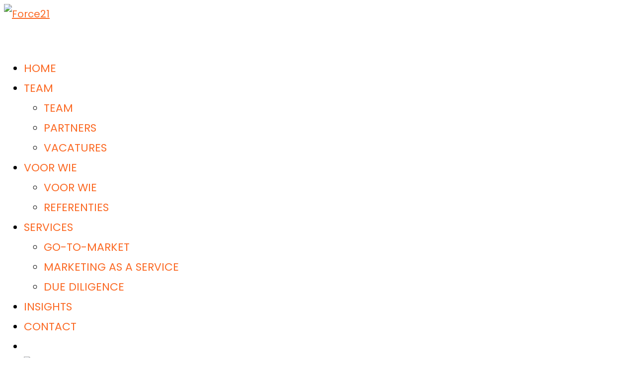

--- FILE ---
content_type: text/html; charset=UTF-8
request_url: https://force21.eu/services/
body_size: 27088
content:
<!DOCTYPE html>
<html lang="nl-NL">
<head>
	<meta charset="UTF-8" />
<meta http-equiv="X-UA-Compatible" content="IE=edge">
	<link rel="pingback" href="https://force21.eu/xmlrpc.php" />

	<script type="text/javascript">
		document.documentElement.className = 'js';
	</script>
	
	<title>Services | Force21</title>
<meta name='robots' content='max-image-preview:large' />
<link rel="alternate" hreflang="nl" href="https://force21.eu/services/" />
<link rel="alternate" hreflang="en" href="https://force21.eu/en/services/" />
<link rel="alternate" hreflang="x-default" href="https://force21.eu/services/" />
<link rel='dns-prefetch' href='//use.fontawesome.com' />
<link rel='dns-prefetch' href='//fonts.googleapis.com' />
<link rel="alternate" type="application/rss+xml" title="Force21 &raquo; feed" href="https://force21.eu/feed/" />
<link rel="alternate" title="oEmbed (JSON)" type="application/json+oembed" href="https://force21.eu/wp-json/oembed/1.0/embed?url=https%3A%2F%2Fforce21.eu%2Fservices%2F" />
<link rel="alternate" title="oEmbed (XML)" type="text/xml+oembed" href="https://force21.eu/wp-json/oembed/1.0/embed?url=https%3A%2F%2Fforce21.eu%2Fservices%2F&#038;format=xml" />
<meta content="Divi Child v.1.0.0" name="generator"/>
<style id='wp-emoji-styles-inline-css' type='text/css'>

	img.wp-smiley, img.emoji {
		display: inline !important;
		border: none !important;
		box-shadow: none !important;
		height: 1em !important;
		width: 1em !important;
		margin: 0 0.07em !important;
		vertical-align: -0.1em !important;
		background: none !important;
		padding: 0 !important;
	}
/*# sourceURL=wp-emoji-styles-inline-css */
</style>
<link rel='stylesheet' id='wp-block-library-css' href='https://force21.eu/wp-includes/css/dist/block-library/style.min.css?ver=6.9' type='text/css' media='all' />
<style id='global-styles-inline-css' type='text/css'>
:root{--wp--preset--aspect-ratio--square: 1;--wp--preset--aspect-ratio--4-3: 4/3;--wp--preset--aspect-ratio--3-4: 3/4;--wp--preset--aspect-ratio--3-2: 3/2;--wp--preset--aspect-ratio--2-3: 2/3;--wp--preset--aspect-ratio--16-9: 16/9;--wp--preset--aspect-ratio--9-16: 9/16;--wp--preset--color--black: #000000;--wp--preset--color--cyan-bluish-gray: #abb8c3;--wp--preset--color--white: #ffffff;--wp--preset--color--pale-pink: #f78da7;--wp--preset--color--vivid-red: #cf2e2e;--wp--preset--color--luminous-vivid-orange: #ff6900;--wp--preset--color--luminous-vivid-amber: #fcb900;--wp--preset--color--light-green-cyan: #7bdcb5;--wp--preset--color--vivid-green-cyan: #00d084;--wp--preset--color--pale-cyan-blue: #8ed1fc;--wp--preset--color--vivid-cyan-blue: #0693e3;--wp--preset--color--vivid-purple: #9b51e0;--wp--preset--gradient--vivid-cyan-blue-to-vivid-purple: linear-gradient(135deg,rgb(6,147,227) 0%,rgb(155,81,224) 100%);--wp--preset--gradient--light-green-cyan-to-vivid-green-cyan: linear-gradient(135deg,rgb(122,220,180) 0%,rgb(0,208,130) 100%);--wp--preset--gradient--luminous-vivid-amber-to-luminous-vivid-orange: linear-gradient(135deg,rgb(252,185,0) 0%,rgb(255,105,0) 100%);--wp--preset--gradient--luminous-vivid-orange-to-vivid-red: linear-gradient(135deg,rgb(255,105,0) 0%,rgb(207,46,46) 100%);--wp--preset--gradient--very-light-gray-to-cyan-bluish-gray: linear-gradient(135deg,rgb(238,238,238) 0%,rgb(169,184,195) 100%);--wp--preset--gradient--cool-to-warm-spectrum: linear-gradient(135deg,rgb(74,234,220) 0%,rgb(151,120,209) 20%,rgb(207,42,186) 40%,rgb(238,44,130) 60%,rgb(251,105,98) 80%,rgb(254,248,76) 100%);--wp--preset--gradient--blush-light-purple: linear-gradient(135deg,rgb(255,206,236) 0%,rgb(152,150,240) 100%);--wp--preset--gradient--blush-bordeaux: linear-gradient(135deg,rgb(254,205,165) 0%,rgb(254,45,45) 50%,rgb(107,0,62) 100%);--wp--preset--gradient--luminous-dusk: linear-gradient(135deg,rgb(255,203,112) 0%,rgb(199,81,192) 50%,rgb(65,88,208) 100%);--wp--preset--gradient--pale-ocean: linear-gradient(135deg,rgb(255,245,203) 0%,rgb(182,227,212) 50%,rgb(51,167,181) 100%);--wp--preset--gradient--electric-grass: linear-gradient(135deg,rgb(202,248,128) 0%,rgb(113,206,126) 100%);--wp--preset--gradient--midnight: linear-gradient(135deg,rgb(2,3,129) 0%,rgb(40,116,252) 100%);--wp--preset--font-size--small: 13px;--wp--preset--font-size--medium: 20px;--wp--preset--font-size--large: 36px;--wp--preset--font-size--x-large: 42px;--wp--preset--spacing--20: 0.44rem;--wp--preset--spacing--30: 0.67rem;--wp--preset--spacing--40: 1rem;--wp--preset--spacing--50: 1.5rem;--wp--preset--spacing--60: 2.25rem;--wp--preset--spacing--70: 3.38rem;--wp--preset--spacing--80: 5.06rem;--wp--preset--shadow--natural: 6px 6px 9px rgba(0, 0, 0, 0.2);--wp--preset--shadow--deep: 12px 12px 50px rgba(0, 0, 0, 0.4);--wp--preset--shadow--sharp: 6px 6px 0px rgba(0, 0, 0, 0.2);--wp--preset--shadow--outlined: 6px 6px 0px -3px rgb(255, 255, 255), 6px 6px rgb(0, 0, 0);--wp--preset--shadow--crisp: 6px 6px 0px rgb(0, 0, 0);}:root { --wp--style--global--content-size: 823px;--wp--style--global--wide-size: 1080px; }:where(body) { margin: 0; }.wp-site-blocks > .alignleft { float: left; margin-right: 2em; }.wp-site-blocks > .alignright { float: right; margin-left: 2em; }.wp-site-blocks > .aligncenter { justify-content: center; margin-left: auto; margin-right: auto; }:where(.is-layout-flex){gap: 0.5em;}:where(.is-layout-grid){gap: 0.5em;}.is-layout-flow > .alignleft{float: left;margin-inline-start: 0;margin-inline-end: 2em;}.is-layout-flow > .alignright{float: right;margin-inline-start: 2em;margin-inline-end: 0;}.is-layout-flow > .aligncenter{margin-left: auto !important;margin-right: auto !important;}.is-layout-constrained > .alignleft{float: left;margin-inline-start: 0;margin-inline-end: 2em;}.is-layout-constrained > .alignright{float: right;margin-inline-start: 2em;margin-inline-end: 0;}.is-layout-constrained > .aligncenter{margin-left: auto !important;margin-right: auto !important;}.is-layout-constrained > :where(:not(.alignleft):not(.alignright):not(.alignfull)){max-width: var(--wp--style--global--content-size);margin-left: auto !important;margin-right: auto !important;}.is-layout-constrained > .alignwide{max-width: var(--wp--style--global--wide-size);}body .is-layout-flex{display: flex;}.is-layout-flex{flex-wrap: wrap;align-items: center;}.is-layout-flex > :is(*, div){margin: 0;}body .is-layout-grid{display: grid;}.is-layout-grid > :is(*, div){margin: 0;}body{padding-top: 0px;padding-right: 0px;padding-bottom: 0px;padding-left: 0px;}:root :where(.wp-element-button, .wp-block-button__link){background-color: #32373c;border-width: 0;color: #fff;font-family: inherit;font-size: inherit;font-style: inherit;font-weight: inherit;letter-spacing: inherit;line-height: inherit;padding-top: calc(0.667em + 2px);padding-right: calc(1.333em + 2px);padding-bottom: calc(0.667em + 2px);padding-left: calc(1.333em + 2px);text-decoration: none;text-transform: inherit;}.has-black-color{color: var(--wp--preset--color--black) !important;}.has-cyan-bluish-gray-color{color: var(--wp--preset--color--cyan-bluish-gray) !important;}.has-white-color{color: var(--wp--preset--color--white) !important;}.has-pale-pink-color{color: var(--wp--preset--color--pale-pink) !important;}.has-vivid-red-color{color: var(--wp--preset--color--vivid-red) !important;}.has-luminous-vivid-orange-color{color: var(--wp--preset--color--luminous-vivid-orange) !important;}.has-luminous-vivid-amber-color{color: var(--wp--preset--color--luminous-vivid-amber) !important;}.has-light-green-cyan-color{color: var(--wp--preset--color--light-green-cyan) !important;}.has-vivid-green-cyan-color{color: var(--wp--preset--color--vivid-green-cyan) !important;}.has-pale-cyan-blue-color{color: var(--wp--preset--color--pale-cyan-blue) !important;}.has-vivid-cyan-blue-color{color: var(--wp--preset--color--vivid-cyan-blue) !important;}.has-vivid-purple-color{color: var(--wp--preset--color--vivid-purple) !important;}.has-black-background-color{background-color: var(--wp--preset--color--black) !important;}.has-cyan-bluish-gray-background-color{background-color: var(--wp--preset--color--cyan-bluish-gray) !important;}.has-white-background-color{background-color: var(--wp--preset--color--white) !important;}.has-pale-pink-background-color{background-color: var(--wp--preset--color--pale-pink) !important;}.has-vivid-red-background-color{background-color: var(--wp--preset--color--vivid-red) !important;}.has-luminous-vivid-orange-background-color{background-color: var(--wp--preset--color--luminous-vivid-orange) !important;}.has-luminous-vivid-amber-background-color{background-color: var(--wp--preset--color--luminous-vivid-amber) !important;}.has-light-green-cyan-background-color{background-color: var(--wp--preset--color--light-green-cyan) !important;}.has-vivid-green-cyan-background-color{background-color: var(--wp--preset--color--vivid-green-cyan) !important;}.has-pale-cyan-blue-background-color{background-color: var(--wp--preset--color--pale-cyan-blue) !important;}.has-vivid-cyan-blue-background-color{background-color: var(--wp--preset--color--vivid-cyan-blue) !important;}.has-vivid-purple-background-color{background-color: var(--wp--preset--color--vivid-purple) !important;}.has-black-border-color{border-color: var(--wp--preset--color--black) !important;}.has-cyan-bluish-gray-border-color{border-color: var(--wp--preset--color--cyan-bluish-gray) !important;}.has-white-border-color{border-color: var(--wp--preset--color--white) !important;}.has-pale-pink-border-color{border-color: var(--wp--preset--color--pale-pink) !important;}.has-vivid-red-border-color{border-color: var(--wp--preset--color--vivid-red) !important;}.has-luminous-vivid-orange-border-color{border-color: var(--wp--preset--color--luminous-vivid-orange) !important;}.has-luminous-vivid-amber-border-color{border-color: var(--wp--preset--color--luminous-vivid-amber) !important;}.has-light-green-cyan-border-color{border-color: var(--wp--preset--color--light-green-cyan) !important;}.has-vivid-green-cyan-border-color{border-color: var(--wp--preset--color--vivid-green-cyan) !important;}.has-pale-cyan-blue-border-color{border-color: var(--wp--preset--color--pale-cyan-blue) !important;}.has-vivid-cyan-blue-border-color{border-color: var(--wp--preset--color--vivid-cyan-blue) !important;}.has-vivid-purple-border-color{border-color: var(--wp--preset--color--vivid-purple) !important;}.has-vivid-cyan-blue-to-vivid-purple-gradient-background{background: var(--wp--preset--gradient--vivid-cyan-blue-to-vivid-purple) !important;}.has-light-green-cyan-to-vivid-green-cyan-gradient-background{background: var(--wp--preset--gradient--light-green-cyan-to-vivid-green-cyan) !important;}.has-luminous-vivid-amber-to-luminous-vivid-orange-gradient-background{background: var(--wp--preset--gradient--luminous-vivid-amber-to-luminous-vivid-orange) !important;}.has-luminous-vivid-orange-to-vivid-red-gradient-background{background: var(--wp--preset--gradient--luminous-vivid-orange-to-vivid-red) !important;}.has-very-light-gray-to-cyan-bluish-gray-gradient-background{background: var(--wp--preset--gradient--very-light-gray-to-cyan-bluish-gray) !important;}.has-cool-to-warm-spectrum-gradient-background{background: var(--wp--preset--gradient--cool-to-warm-spectrum) !important;}.has-blush-light-purple-gradient-background{background: var(--wp--preset--gradient--blush-light-purple) !important;}.has-blush-bordeaux-gradient-background{background: var(--wp--preset--gradient--blush-bordeaux) !important;}.has-luminous-dusk-gradient-background{background: var(--wp--preset--gradient--luminous-dusk) !important;}.has-pale-ocean-gradient-background{background: var(--wp--preset--gradient--pale-ocean) !important;}.has-electric-grass-gradient-background{background: var(--wp--preset--gradient--electric-grass) !important;}.has-midnight-gradient-background{background: var(--wp--preset--gradient--midnight) !important;}.has-small-font-size{font-size: var(--wp--preset--font-size--small) !important;}.has-medium-font-size{font-size: var(--wp--preset--font-size--medium) !important;}.has-large-font-size{font-size: var(--wp--preset--font-size--large) !important;}.has-x-large-font-size{font-size: var(--wp--preset--font-size--x-large) !important;}
/*# sourceURL=global-styles-inline-css */
</style>

<style id='font-awesome-svg-styles-default-inline-css' type='text/css'>
.svg-inline--fa {
  display: inline-block;
  height: 1em;
  overflow: visible;
  vertical-align: -.125em;
}
/*# sourceURL=font-awesome-svg-styles-default-inline-css */
</style>
<link rel='stylesheet' id='font-awesome-svg-styles-css' href='https://force21.eu/wp-content/uploads/font-awesome/v6.2.1/css/svg-with-js.css' type='text/css' media='all' />
<style id='font-awesome-svg-styles-inline-css' type='text/css'>
   .wp-block-font-awesome-icon svg::before,
   .wp-rich-text-font-awesome-icon svg::before {content: unset;}
/*# sourceURL=font-awesome-svg-styles-inline-css */
</style>
<link rel='stylesheet' id='wpml-menu-item-0-css' href='https://force21.eu/wp-content/plugins/sitepress-multilingual-cms/templates/language-switchers/menu-item/style.min.css?ver=1' type='text/css' media='all' />
<link rel='stylesheet' id='wdc-core-css' href='https://force21.eu/wp-content/plugins/wow-divi-carousel/assets/css/core.css?ver=3.1.1' type='text/css' media='all' />
<link rel='stylesheet' id='dcp-frontend-css' href='https://force21.eu/wp-content/plugins/wow-divi-carousel/assets//css/frontend.css?id=b7b32be148b5c8cdd99ea5f393c11b8f&#038;ver=3.1.1' type='text/css' media='all' />
<link rel='stylesheet' id='dcp-frontend-lite-css' href='https://force21.eu/wp-content/plugins/wow-divi-carousel/assets//css/frontend-lite.css?id=03431218d7fc8738b862ad3937d3341a&#038;ver=3.1.1' type='text/css' media='all' />
<link rel='stylesheet' id='nsc_bar_nice-cookie-consent-css' href='https://force21.eu/wp-content/plugins/beautiful-and-responsive-cookie-consent/public/cookieNSCconsent.min.css?ver=4.9.2' type='text/css' media='all' />
<link rel='stylesheet' id='bck-core-css' href='https://force21.eu/wp-content/plugins/brain-conkit/public/css/core.min.css?ver=2.4.17' type='text/css' media='all' />
<link rel='stylesheet' id='font-awesome-official-css' href='https://use.fontawesome.com/releases/v6.2.1/css/all.css' type='text/css' media='all' integrity="sha384-twcuYPV86B3vvpwNhWJuaLdUSLF9+ttgM2A6M870UYXrOsxKfER2MKox5cirApyA" crossorigin="anonymous" />
<link rel='stylesheet' id='brain-conkit-styles-css' href='https://force21.eu/wp-content/plugins/brain-conkit/styles/style.min.css?ver=2.4.17' type='text/css' media='all' />
<link rel='stylesheet' id='divi-breadcrumbs-styles-css' href='https://force21.eu/wp-content/plugins/breadcrumbs-divi-module/styles/style.min.css?ver=1.2.4' type='text/css' media='all' />
<link rel='stylesheet' id='et-builder-googlefonts-cached-css' href='https://fonts.googleapis.com/css?family=Poppins:100,100italic,200,200italic,300,300italic,regular,italic,500,500italic,600,600italic,700,700italic,800,800italic,900,900italic&#038;subset=latin,latin-ext&#038;display=swap' type='text/css' media='all' />
<link rel='stylesheet' id='divi-style-parent-css' href='https://force21.eu/wp-content/themes/Divi/style-static.min.css?ver=4.27.5' type='text/css' media='all' />
<link rel='stylesheet' id='divi-style-css' href='https://force21.eu/wp-content/themes/divi-child/style.css?ver=4.27.5' type='text/css' media='all' />
<style id='divi-style-inline-css' type='text/css'>
.bck-blog-designer-archive article.et_pb_post{display:flex;align-items:center;}article.et_pb_post .bck-post-thumbnail-wrap{overflow:hidden;position:relative;}article.et_pb_post .bck-post-thumbnail-wrap a{width:100%;height:inherit;overflow:inherit;}article.et_pb_post .bck-post-thumbnail-wrap img{width:100%;transition:.3s all ease-in-out;}article.et_pb_post .bck-post-content{display:flex;flex-direction:column;}article.et_pb_post .bck-post-content .entry-title{margin-bottom:0;}@media screen and (min-width:768px){.bck-blog-designer-layout-2 article.et_pb_post .bck-post-thumbnail-wrap a,.bck-blog-designer-layout-3 article.et_pb_post .bck-post-thumbnail-wrap a{margin-bottom:0px;}article.et_pb_post .bck-post-content > .entry-title{margin-top:0;}.bck-blog-designer-layout-2 article.et_pb_post .bck-post-thumbnail-wrap,.bck-blog-designer-layout-2 article.et_pb_post .bck-post-content,.bck-blog-designer-layout-3 article.et_pb_post .bck-post-thumbnail-wrap,.bck-blog-designer-layout-3 article.et_pb_post .bck-post-content{width:100%;}.bck-blog-designer-layout-2 article.et_pb_post .bck-post-thumbnail-wrap,.bck-blog-designer-layout-3 article.et_pb_post .bck-post-thumbnail-wrap{max-width:50%;height:250px;}.bck-blog-designer-layout-2 article.et_pb_post .bck-post-thumbnail-wrap a,.bck-blog-designer-layout-3 article.et_pb_post .bck-post-thumbnail-wrap a{height:inherit;position:inherit;}.bck-blog-designer-layout-2 article.et_pb_post .bck-post-thumbnail-wrap a img,.bck-blog-designer-layout-3 article.et_pb_post .bck-post-thumbnail-wrap a img{position:absolute;object-fit:cover;height:100%;width:100%;}.bck-blog-designer-layout-2 article.et_pb_post .bck-post-thumbnail-wrap{padding-left:20px;}.bck-blog-designer-layout-3 article.et_pb_post .bck-post-thumbnail-wrap{padding-right:20px;}}@media (max-width:768px){body.bck-blogdesigner-layout-2 article.et_pb_post .bck-post-thumbnail-wrap,body.bck-blog-designer-layout-2 article.et_pb_post .bck-post-content,body.bck-blog-designer-layout-3 article.et_pb_post .bck-post-thumbnail-wrap,body.bck-blog-designer-layout-3 article.et_pb_post .bck-post-content{width:100%;max-width:100%;}body.bck-blog-designer-layout-1 article.et_pb_post.postbody.bck-blog-designer-layout-2 article.et_pb_post.post,body.bck-blog-designer-layout-3 article.et_pb_post.post{flex-direction:column;}}.bck-blog-designer-grid-layout .bck-grid{display:grid;grid-column-gap:30px;grid-row-gap:60px;}.bck-blog-designer-layout-3 .left-area .et_pb_post{margin-bottom:60px;}.bck-blog-designer-layout-2 .left-area .et_pb_post{margin-bottom:60px;}.bck-blog-designer-grid-layout .bck-grid .et_pb_post{margin-bottom:0px !important;}.bck-blog-designer-grid-layout .bck-grid{grid-template-columns:repeat(1,1fr);}@media (max-width:767px){.bck-blog-designer-grid-layout .bck-grid{grid-template-columns:repeat(1,1fr);}}@media (min-width:768px) and (max-width:980px){.bck-blog-designer-grid-layout .bck-grid{grid-template-columns:repeat(1,1fr);}}.bck-blog-designer-archive #main-content{background-color:#fff;}.bck-blog-designer-archive article.et_pb_post{background-color:#fff;}.bck-blog-designer-archive article.et_pb_post{padding:0px;}article.et_pb_post .bck-post-thumbnail-wrap{height:250px !important;}article.et_pb_post .bck-post-thumbnail-wrap img{flex:1;height:100%;object-fit:cover;width:100%;}article.et_pb_post .bck-post-thumbnail-wrap{margin-bottom:30px;}.bck-blog-designer-layout-1 article.et_pb_post{flex-direction:column;}.bck-blog-designer-archive article.et_pb_post .bck-button{font-size:14px;}.bck-blog-designer-archive article.et_pb_post .bck-button{color:#000;}.bck-blog-designer-archive article.et_pb_post .bck-button{background-color:#fff;}.bck-blog-designer-archive article.et_pb_post .bck-button{padding:0px;}.bck-blog-designer-archive article.et_pb_post .bck-button{border-width:0px;}.bck-blog-designer-archive article.et_pb_post .bck-button{border-color:#fff;}.bck-blog-designer-archive article.et_pb_post .bck-button{border-radius:0px;}.bck-blog-designer-archive article.et_pb_post .bck-button{letter-spacing:0px;}.bck-blog-designer-archive article.et_pb_post .bck-button{font-weight:400;}.bck-blog-designer-archive article.et_pb_post .bck-readmore-wrap{padding-top:10px;}.bck-blog-designer-single-custom-width #main-content .container,.bck-blog-designer-single-custom-width .bck-related-posts .container{max-width:1080px;width:100% !important;}.bck-blog-designer-single #main-content{background-color:#fff;}.bck-blog-designer-single article.et_pb_post{background-color:#fff;}.bck-blog-designer-single article.et_pb_post{padding-left:0px;padding-right:0px;padding-top:0px;}.bck-blog-designer-single article.et_pb_post{margin-bottom:30px;}.bck-blog-designer.bck-blog-designer-single .bck-related-posts{background-color:#edf2f7;}.bck-blog-designer.bck-blog-designer-single .bck-related-posts-title{color:#000;}
/*# sourceURL=divi-style-inline-css */
</style>
<link rel='stylesheet' id='font-awesome-official-v4shim-css' href='https://use.fontawesome.com/releases/v6.2.1/css/v4-shims.css' type='text/css' media='all' integrity="sha384-RreHPODFsMyzCpG+dKnwxOSjmjkuPWWdYP8sLpBRoSd8qPNJwaxKGUdxhQOKwUc7" crossorigin="anonymous" />
<script type="text/javascript" id="wpml-cookie-js-extra">
/* <![CDATA[ */
var wpml_cookies = {"wp-wpml_current_language":{"value":"nl","expires":1,"path":"/"}};
var wpml_cookies = {"wp-wpml_current_language":{"value":"nl","expires":1,"path":"/"}};
//# sourceURL=wpml-cookie-js-extra
/* ]]> */
</script>
<script type="text/javascript" src="https://force21.eu/wp-content/plugins/sitepress-multilingual-cms/res/js/cookies/language-cookie.js?ver=486900" id="wpml-cookie-js" defer="defer" data-wp-strategy="defer"></script>
<script type="text/javascript" src="https://force21.eu/wp-includes/js/jquery/jquery.min.js?ver=3.7.1" id="jquery-core-js"></script>
<script type="text/javascript" src="https://force21.eu/wp-includes/js/jquery/jquery-migrate.min.js?ver=3.4.1" id="jquery-migrate-js"></script>
<link rel="https://api.w.org/" href="https://force21.eu/wp-json/" /><link rel="alternate" title="JSON" type="application/json" href="https://force21.eu/wp-json/wp/v2/pages/616" /><link rel="EditURI" type="application/rsd+xml" title="RSD" href="https://force21.eu/xmlrpc.php?rsd" />
<meta name="generator" content="WordPress 6.9" />
<link rel='shortlink' href='https://force21.eu/?p=616' />
<meta name="generator" content="WPML ver:4.8.6 stt:37,1;" />

<!-- Salespanel Web Tracking code -->
<script type="text/javascript" >
    window.salespanelSettings = {
        "sp_automatic_lead_capture": true,
        "sp_lead_capture_on_submit": false,
        "sp_track_by_default": true    };
    (function(e, f, g, h, i){
        $salespanel = window.$salespanel || (window.$salespanel = []);
        __sp = i;
        var a=f.createElement(g);
        a.type="text/javascript";
        a.async=1;
        a.src=("https:" == f.location.protocol ? "https://" : "http://") + h;
        var b = f.getElementsByTagName(g)[0];
        b.parentNode.insertBefore(a,b);
    })(window, document, "script", "salespanel.io/src/js/a6ae48a5-fc65-47ae-921d-e7649df47a0a/sp.js", "a6ae48a5-fc65-47ae-921d-e7649df47a0a");

</script>
<!-- Salespanel Web Tracking code -->

<meta name="viewport" content="width=device-width, initial-scale=1.0, maximum-scale=1.0, user-scalable=0" /><!-- SEO meta tags powered by SmartCrawl https://wpmudev.com/project/smartcrawl-wordpress-seo/ -->
<link rel="canonical" href="https://force21.eu/services/" />
<meta name="description" content="Heb je het idee dat je harder kunt groeien? Dat je niet het maximale uit je bedrijf haalt? Lees hoe Force21 je hierbij kan helpen." />
<script type="application/ld+json">{"@context":"https:\/\/schema.org","@graph":[{"@type":"Organization","@id":"https:\/\/force21.eu\/#schema-publishing-organization","url":"https:\/\/force21.eu","name":"Force21","logo":{"@type":"ImageObject","@id":"https:\/\/force21.eu\/#schema-organization-logo","url":"https:\/\/force21.eu\/wp-content\/uploads\/2022\/10\/logo-force21.png","height":60,"width":60}},{"@type":"WebSite","@id":"https:\/\/force21.eu\/#schema-website","url":"https:\/\/force21.eu","name":"force21.eu","encoding":"UTF-8","potentialAction":{"@type":"SearchAction","target":"https:\/\/force21.eu\/search\/{search_term_string}\/","query-input":"required name=search_term_string"},"image":{"@type":"ImageObject","@id":"https:\/\/force21.eu\/#schema-site-logo","url":"https:\/\/force21.eu\/wp-content\/uploads\/2022\/10\/logo-force21.png","height":85,"width":254}},{"@type":"BreadcrumbList","@id":"https:\/\/force21.eu\/services?page&pagename=services\/#breadcrumb","itemListElement":[{"@type":"ListItem","position":1,"name":"Home","item":"https:\/\/force21.eu"},{"@type":"ListItem","position":2,"name":"Services"}]},{"@type":"Person","@id":"https:\/\/force21.eu\/author\/daniel\/#schema-author","name":"Daniel Philipsen","url":"https:\/\/force21.eu\/author\/daniel\/","description":"With extensive experience in online marketing on both agency and client side \u2013 with various hosting and cloud providers \u2013 Dani\u00ebl understands better than anyone what it takes to achieve online results."},{"@type":"WebPage","@id":"https:\/\/force21.eu\/services\/#schema-webpage","isPartOf":{"@id":"https:\/\/force21.eu\/#schema-website"},"publisher":{"@id":"https:\/\/force21.eu\/#schema-publishing-organization"},"url":"https:\/\/force21.eu\/services\/"},{"@type":"Article","mainEntityOfPage":{"@id":"https:\/\/force21.eu\/services\/#schema-webpage"},"author":{"@id":"https:\/\/force21.eu\/author\/daniel\/#schema-author"},"publisher":{"@id":"https:\/\/force21.eu\/#schema-publishing-organization"},"dateModified":"2023-06-28T19:24:00","datePublished":"2022-11-03T12:31:12","headline":"Services | Force21","description":"Heb je het idee dat je harder kunt groeien? Dat je niet het maximale uit je bedrijf haalt? Lees hoe Force21 je hierbij kan helpen.","name":"Services","image":{"@type":"ImageObject","@id":"https:\/\/force21.eu\/services\/#schema-article-image","url":"https:\/\/force21.eu\/wp-content\/uploads\/2022\/10\/logo-force21.png","height":85,"width":254},"thumbnailUrl":"https:\/\/force21.eu\/wp-content\/uploads\/2022\/10\/logo-force21.png"}]}</script>
<meta property="og:type" content="article" />
<meta property="og:url" content="https://force21.eu/services/" />
<meta property="og:title" content="Services | Force21" />
<meta property="og:description" content="Heb je het idee dat je harder kunt groeien? Dat je niet het maximale uit je bedrijf haalt? Lees hoe Force21 je hierbij kan helpen." />
<meta property="og:image" content="https://force21.eu/wp-content/uploads/2022/10/logo-force21.png" />
<meta property="og:image:width" content="254" />
<meta property="og:image:height" content="85" />
<meta property="article:published_time" content="2022-11-03T12:31:12" />
<meta property="article:author" content="Daniel Philipsen" />
<meta name="twitter:card" content="summary_large_image" />
<meta name="twitter:title" content="Services | Force21" />
<meta name="twitter:description" content="Heb je het idee dat je harder kunt groeien? Dat je niet het maximale uit je bedrijf haalt? Lees hoe Force21 je hierbij kan helpen." />
<meta name="twitter:image" content="https://force21.eu/wp-content/uploads/2022/10/logo-force21.png" />
<!-- /SEO -->
<!-- Posthog -->
<script>
    !function(t,e){var o,n,p,r;e.__SV||(window.posthog=e,e._i=[],e.init=function(i,s,a){function g(t,e){var o=e.split(".");2==o.length&&(t=t[o[0]],e=o[1]),t[e]=function(){t.push([e].concat(Array.prototype.slice.call(arguments,0)))}}(p=t.createElement("script")).type="text/javascript",p.crossOrigin="anonymous",p.async=!0,p.src=s.api_host.replace(".i.posthog.com","-assets.i.posthog.com")+"/static/array.js",(r=t.getElementsByTagName("script")[0]).parentNode.insertBefore(p,r);var u=e;for(void 0!==a?u=e[a]=[]:a="posthog",u.people=u.people||[],u.toString=function(t){var e="posthog";return"posthog"!==a&&(e+="."+a),t||(e+=" (stub)"),e},u.people.toString=function(){return u.toString(1)+".people (stub)"},o="init capture register register_once register_for_session unregister unregister_for_session getFeatureFlag getFeatureFlagPayload isFeatureEnabled reloadFeatureFlags updateEarlyAccessFeatureEnrollment getEarlyAccessFeatures on onFeatureFlags onSessionId getSurveys getActiveMatchingSurveys renderSurvey canRenderSurvey getNextSurveyStep identify setPersonProperties group resetGroups setPersonPropertiesForFlags resetPersonPropertiesForFlags setGroupPropertiesForFlags resetGroupPropertiesForFlags reset get_distinct_id getGroups get_session_id get_session_replay_url alias set_config startSessionRecording stopSessionRecording sessionRecordingStarted captureException loadToolbar get_property getSessionProperty createPersonProfile opt_in_capturing opt_out_capturing has_opted_in_capturing has_opted_out_capturing clear_opt_in_out_capturing debug".split(" "),n=0;n<o.length;n++)g(u,o[n]);e._i.push([i,s,a])},e.__SV=1)}(document,window.posthog||[]);
    posthog.init('phc_mQLk2IQyvs3XveVh0O7xo5DyvRUGfZW9U1Be7XYQIc7',{api_host:'https://eu.i.posthog.com', person_profiles: 'always'
        })
</script>
<!-- End Posthog -->
<!-- Google Tag Manager -->
<script>(function(w,d,s,l,i){w[l]=w[l]||[];w[l].push({'gtm.start':
new Date().getTime(),event:'gtm.js'});var f=d.getElementsByTagName(s)[0],
j=d.createElement(s),dl=l!='dataLayer'?'&l='+l:'';j.async=true;j.src=
'https://www.googletagmanager.com/gtm.js?id='+i+dl;f.parentNode.insertBefore(j,f);
})(window,document,'script','dataLayer','GTM-5H8JT2Z');</script>
<!-- End Google Tag Manager --><link rel="icon" href="https://force21.eu/wp-content/uploads/2023/03/cropped-f21logo-mini-los-32x32.png" sizes="32x32" />
<link rel="icon" href="https://force21.eu/wp-content/uploads/2023/03/cropped-f21logo-mini-los-192x192.png" sizes="192x192" />
<link rel="apple-touch-icon" href="https://force21.eu/wp-content/uploads/2023/03/cropped-f21logo-mini-los-180x180.png" />
<meta name="msapplication-TileImage" content="https://force21.eu/wp-content/uploads/2023/03/cropped-f21logo-mini-los-270x270.png" />
<style id="et-divi-customizer-global-cached-inline-styles">body,.et_pb_column_1_2 .et_quote_content blockquote cite,.et_pb_column_1_2 .et_link_content a.et_link_main_url,.et_pb_column_1_3 .et_quote_content blockquote cite,.et_pb_column_3_8 .et_quote_content blockquote cite,.et_pb_column_1_4 .et_quote_content blockquote cite,.et_pb_blog_grid .et_quote_content blockquote cite,.et_pb_column_1_3 .et_link_content a.et_link_main_url,.et_pb_column_3_8 .et_link_content a.et_link_main_url,.et_pb_column_1_4 .et_link_content a.et_link_main_url,.et_pb_blog_grid .et_link_content a.et_link_main_url,body .et_pb_bg_layout_light .et_pb_post p,body .et_pb_bg_layout_dark .et_pb_post p{font-size:20px}.et_pb_slide_content,.et_pb_best_value{font-size:22px}body{color:#000000}h1,h2,h3,h4,h5,h6{color:}body{line-height:2em}#et_search_icon:hover,.mobile_menu_bar:before,.mobile_menu_bar:after,.et_toggle_slide_menu:after,.et-social-icon a:hover,.et_pb_sum,.et_pb_pricing li a,.et_pb_pricing_table_button,.et_overlay:before,.entry-summary p.price ins,.et_pb_member_social_links a:hover,.et_pb_widget li a:hover,.et_pb_filterable_portfolio .et_pb_portfolio_filters li a.active,.et_pb_filterable_portfolio .et_pb_portofolio_pagination ul li a.active,.et_pb_gallery .et_pb_gallery_pagination ul li a.active,.wp-pagenavi span.current,.wp-pagenavi a:hover,.nav-single a,.tagged_as a,.posted_in a{color:#fb6a25}.et_pb_contact_submit,.et_password_protected_form .et_submit_button,.et_pb_bg_layout_light .et_pb_newsletter_button,.comment-reply-link,.form-submit .et_pb_button,.et_pb_bg_layout_light .et_pb_promo_button,.et_pb_bg_layout_light .et_pb_more_button,.et_pb_contact p input[type="checkbox"]:checked+label i:before,.et_pb_bg_layout_light.et_pb_module.et_pb_button{color:#fb6a25}.footer-widget h4{color:#fb6a25}.et-search-form,.nav li ul,.et_mobile_menu,.footer-widget li:before,.et_pb_pricing li:before,blockquote{border-color:#fb6a25}.et_pb_counter_amount,.et_pb_featured_table .et_pb_pricing_heading,.et_quote_content,.et_link_content,.et_audio_content,.et_pb_post_slider.et_pb_bg_layout_dark,.et_slide_in_menu_container,.et_pb_contact p input[type="radio"]:checked+label i:before{background-color:#fb6a25}.container,.et_pb_row,.et_pb_slider .et_pb_container,.et_pb_fullwidth_section .et_pb_title_container,.et_pb_fullwidth_section .et_pb_title_featured_container,.et_pb_fullwidth_header:not(.et_pb_fullscreen) .et_pb_fullwidth_header_container{max-width:1600px}.et_boxed_layout #page-container,.et_boxed_layout.et_non_fixed_nav.et_transparent_nav #page-container #top-header,.et_boxed_layout.et_non_fixed_nav.et_transparent_nav #page-container #main-header,.et_fixed_nav.et_boxed_layout #page-container #top-header,.et_fixed_nav.et_boxed_layout #page-container #main-header,.et_boxed_layout #page-container .container,.et_boxed_layout #page-container .et_pb_row{max-width:1760px}a{color:#fb6a25}.et_secondary_nav_enabled #page-container #top-header{background-color:#ffffff!important}#et-secondary-nav li ul{background-color:#ffffff}#top-header,#top-header a{color:#fb6a25}#top-menu li a{font-size:22px}body.et_vertical_nav .container.et_search_form_container .et-search-form input{font-size:22px!important}#top-menu li a,.et_search_form_container input{font-weight:normal;font-style:normal;text-transform:uppercase;text-decoration:none}.et_search_form_container input::-moz-placeholder{font-weight:normal;font-style:normal;text-transform:uppercase;text-decoration:none}.et_search_form_container input::-webkit-input-placeholder{font-weight:normal;font-style:normal;text-transform:uppercase;text-decoration:none}.et_search_form_container input:-ms-input-placeholder{font-weight:normal;font-style:normal;text-transform:uppercase;text-decoration:none}#top-menu li.current-menu-ancestor>a,#top-menu li.current-menu-item>a,#top-menu li.current_page_item>a{color:#fb6a25}#main-footer .footer-widget h4,#main-footer .widget_block h1,#main-footer .widget_block h2,#main-footer .widget_block h3,#main-footer .widget_block h4,#main-footer .widget_block h5,#main-footer .widget_block h6{color:#fb6a25}.footer-widget li:before{border-color:#fb6a25}#footer-widgets .footer-widget li:before{top:14px}body .et_pb_bg_layout_light.et_pb_button:hover,body .et_pb_bg_layout_light .et_pb_button:hover,body .et_pb_button:hover{border-radius:25px}@media only screen and (min-width:981px){.et_header_style_left #et-top-navigation,.et_header_style_split #et-top-navigation{padding:50px 0 0 0}.et_header_style_left #et-top-navigation nav>ul>li>a,.et_header_style_split #et-top-navigation nav>ul>li>a{padding-bottom:50px}.et_header_style_split .centered-inline-logo-wrap{width:100px;margin:-100px 0}.et_header_style_split .centered-inline-logo-wrap #logo{max-height:100px}.et_pb_svg_logo.et_header_style_split .centered-inline-logo-wrap #logo{height:100px}.et_header_style_centered #top-menu>li>a{padding-bottom:18px}.et_header_style_slide #et-top-navigation,.et_header_style_fullscreen #et-top-navigation{padding:41px 0 41px 0!important}.et_header_style_centered #main-header .logo_container{height:100px}.et_header_style_centered.et_hide_primary_logo #main-header:not(.et-fixed-header) .logo_container,.et_header_style_centered.et_hide_fixed_logo #main-header.et-fixed-header .logo_container{height:18px}.et_fixed_nav #page-container .et-fixed-header#top-header{background-color:#ffffff!important}.et_fixed_nav #page-container .et-fixed-header#top-header #et-secondary-nav li ul{background-color:#ffffff}.et-fixed-header #top-menu li.current-menu-ancestor>a,.et-fixed-header #top-menu li.current-menu-item>a,.et-fixed-header #top-menu li.current_page_item>a{color:#fb6a25!important}.et-fixed-header#top-header a{color:#fb6a25}}@media only screen and (min-width:2000px){.et_pb_row{padding:40px 0}.et_pb_section{padding:80px 0}.single.et_pb_pagebuilder_layout.et_full_width_page .et_post_meta_wrapper{padding-top:120px}.et_pb_fullwidth_section{padding:0}}	h1,h2,h3,h4,h5,h6{font-family:'Poppins',Helvetica,Arial,Lucida,sans-serif}body,input,textarea,select{font-family:'Poppins',Helvetica,Arial,Lucida,sans-serif}.et_pb_button{font-family:'Poppins',Helvetica,Arial,Lucida,sans-serif}.mysocial>a:before{border:2px solid;padding:6px;margin-right:10px;border-radius:5px;height:30px;width:30px;font-size:20px}.mysocial a.icon.linkedin:before{content:"\E09D";font-family:ETmodules}.mysocial a.icon.whatsap:before{content:"\F232";font-family:FontAwesome;padding-top:6px;padding-bottom:4px}.mysocial a.icon.email:before{content:"\e076";font-family:ETmodules}.mysocial a.icon.booking:before{content:"\e023";font-family:ETmodules}a.booking_button{color:#000000;background-color:#ffffff;border-radius:50px;display:inline-block;font-size:var(--f21--button--text--size);font-weight:300;line-height:1em!important;padding:10px 30px!important;border:none;transition:all 300ms ease 0ms}a.booking_button:hover{color:#ffffff!important;background-color:#000000;border-radius:50px;font-size:var(--f21--button--text--size);font-weight:300;line-height:1em!important;padding:10px 30px!important;border:none}.menu--button a{color:#ffffff!important;font-weight:400}.menu--button .text::before{content:"";position:absolute;top:-9px;bottom:42px;left:-10px;right:-10px;background-color:var(--f21--color--orange);z-index:-1}</style></head>
<body class="wp-singular page-template-default page page-id-616 page-parent wp-theme-Divi wp-child-theme-divi-child et-tb-has-template et-tb-has-footer page-services et_button_no_icon et_pb_button_helper_class et_fixed_nav et_show_nav et_primary_nav_dropdown_animation_expand et_secondary_nav_dropdown_animation_fade et_header_style_left et_cover_background et_pb_gutter osx et_pb_gutters3 et_pb_pagebuilder_layout et_no_sidebar et_divi_theme et-db">
	<div id="page-container">
<div id="et-boc" class="et-boc">
			
		

	<header id="main-header" data-height-onload="100">
		<div class="container clearfix et_menu_container">
					<div class="logo_container">
				<span class="logo_helper"></span>
				<a href="https://force21.eu/">
				<img src="https://force21.eu/wp-content/uploads/2022/10/logo-force21.png" width="254" height="85" alt="Force21" id="logo" data-height-percentage="54" />
				</a>
			</div>
					<div id="et-top-navigation" data-height="100" data-fixed-height="40">
									<nav id="top-menu-nav">
					<ul id="top-menu" class="nav"><li class="menu-item menu-item-type-post_type menu-item-object-page menu-item-home menu-item-6098"><a href="https://force21.eu/">Home</a></li>
<li class="menu-no-link menu-item menu-item-type-custom menu-item-object-custom menu-item-has-children menu-item-6100"><a href="#">Team</a>
<ul class="sub-menu">
	<li class="f21-menu-item-team menu-item menu-item-type-post_type menu-item-object-page menu-item-6099"><a href="https://force21.eu/team/">Team</a></li>
	<li class="f21-menu-item-partners menu-item menu-item-type-post_type menu-item-object-page menu-item-6101"><a href="https://force21.eu/team/partners/">Partners</a></li>
	<li class="f21-menu-item-vacatures menu-item menu-item-type-post_type menu-item-object-page menu-item-6102"><a href="https://force21.eu/team/vacatures/">Vacatures</a></li>
</ul>
</li>
<li class="menu-no-link menu-item menu-item-type-custom menu-item-object-custom menu-item-has-children menu-item-6103"><a href="#">Voor wie</a>
<ul class="sub-menu">
	<li class="f21-menu-item-voor-wie menu-item menu-item-type-post_type menu-item-object-page menu-item-6104"><a href="https://force21.eu/voor-wie/">Voor wie</a></li>
	<li class="f21-menu-item-referenties menu-item menu-item-type-post_type menu-item-object-page menu-item-6105"><a href="https://force21.eu/voor-wie/referenties/">Referenties</a></li>
</ul>
</li>
<li class="menu-no-link menu-item menu-item-type-custom menu-item-object-custom menu-item-has-children menu-item-6111"><a href="#">Services</a>
<ul class="sub-menu">
	<li class="f21-menu-item-gtm menu-item menu-item-type-post_type menu-item-object-page menu-item-6122"><a href="https://force21.eu/go-to-market/">Go-to-Market</a></li>
	<li class="f21-menu-item-maas menu-item menu-item-type-post_type menu-item-object-page menu-item-6108"><a href="https://force21.eu/marketing-as-a-service/">Marketing as a Service</a></li>
	<li class="f21-menu-item-due-diligence menu-item menu-item-type-post_type menu-item-object-page menu-item-6109"><a href="https://force21.eu/services/commercial-due-diligence/">Due Diligence</a></li>
</ul>
</li>
<li class="menu-item menu-item-type-post_type menu-item-object-page menu-item-6112"><a href="https://force21.eu/insights/">Insights</a></li>
<li class="menu-item menu-item-type-post_type menu-item-object-page menu-item-6113"><a href="https://force21.eu/contact/">Contact</a></li>
<li class="menu--button menu-item menu-item-type-post_type menu-item-object-page menu-item-6801"><a href="https://force21.eu/msp-benchmark-onderzoek/"><span class="text">Benchmark</span></a></li>
<li class="menu-item wpml-ls-slot-69 wpml-ls-item wpml-ls-item-en wpml-ls-menu-item wpml-ls-first-item wpml-ls-last-item menu-item-type-wpml_ls_menu_item menu-item-object-wpml_ls_menu_item menu-item-wpml-ls-69-en"><a href="https://force21.eu/en/services/" title="Overschakelen naar Engels" aria-label="Overschakelen naar Engels" role="menuitem"><img
            class="wpml-ls-flag"
            src="https://force21.eu/wp-content/plugins/sitepress-multilingual-cms/res/flags/en.png"
            alt="Engels"
            
            
    /></a></li>
</ul>					</nav>
				
				
				
				
				<div id="et_mobile_nav_menu">
				<div class="mobile_nav closed">
					<span class="select_page">Select Page</span>
					<span class="mobile_menu_bar mobile_menu_bar_toggle"></span>
				</div>
			</div>			</div> <!-- #et-top-navigation -->
		</div> <!-- .container -->
			</header> <!-- #main-header -->
<div id="et-main-area">
	
<div id="main-content">


			
				<article id="post-616" class="post-616 page type-page status-publish has-post-thumbnail hentry">

				
					<div class="entry-content">
					<div class="et-l et-l--post">
			<div class="et_builder_inner_content et_pb_gutters3">
		<div id="hero" class="et_pb_section et_pb_section_0 f21-valign-center-section et_pb_with_background et_section_regular" >
				
				
				
				
				
				
				<div class="et_pb_row et_pb_row_0 f21-valign-center-row et_pb_equal_columns et_pb_gutters2">
				<div class="et_pb_column et_pb_column_3_4 et_pb_column_0  et_pb_css_mix_blend_mode_passthrough">
				
				
				
				
				<div class="et_pb_module et_pb_text et_pb_text_0  et_pb_text_align_left et_pb_bg_layout_light">
				
				
				
				
				<div class="et_pb_text_inner"><h1>Services</h1></div>
			</div>
			</div><div class="et_pb_column et_pb_column_1_4 et_pb_column_1  et_pb_css_mix_blend_mode_passthrough et-last-child">
				
				
				
				
				<div class="et_pb_button_module_wrapper et_pb_button_0_wrapper et_pb_button_alignment_right et_pb_button_alignment_tablet_left et_pb_button_alignment_phone_left et_pb_module ">
				<a class="et_pb_button et_pb_button_0 button-orange et_pb_bg_layout_light" href="https://force21.eu/contact/">neem contact op</a>
			</div>
			</div>
				
				
				
				
			</div>
				
				
			</div><div class="et_pb_with_border et_pb_section et_pb_section_1 et_pb_with_background et_section_regular" >
				
				
				
				
				
				
				<div class="et_pb_row et_pb_row_1">
				<div class="et_pb_column et_pb_column_4_4 et_pb_column_2  et_pb_css_mix_blend_mode_passthrough et-last-child">
				
				
				
				
				<div class="et_pb_module et_pb_text et_pb_text_1  et_pb_text_align_left et_pb_bg_layout_light">
				
				
				
				
				<div class="et_pb_text_inner"><h3>Wat we doen</h3></div>
			</div><div class="et_pb_module et_pb_text et_pb_text_2  et_pb_text_align_left et_pb_bg_layout_light">
				
				
				
				
				<div class="et_pb_text_inner"><h2>Jump to the next curve</h2></div>
			</div><div class="et_pb_module et_pb_text et_pb_text_3  et_pb_text_align_left et_pb_bg_layout_light">
				
				
				
				
				<div class="et_pb_text_inner"><p>Heb je het idee dat je harder kunt groeien? Dat je niet het maximale uit je bedrijf haalt? Wil je graag een stap zetten naar de volgende groei curve? Om een volgende stap te zetten zal je meer klanten moeten scoren. Maar hoe ga je dat doen?</p></div>
			</div><div class="et_pb_button_module_wrapper et_pb_button_1_wrapper  et_pb_module ">
				<a class="et_pb_button et_pb_button_1 button-orange et_pb_bg_layout_light" href="#diensten">Bekijk onze oplossingen</a>
			</div>
			</div>
				
				
				
				
			</div><div id="diensten" class="et_pb_row et_pb_row_2">
				<div class="et_pb_column et_pb_column_1_2 et_pb_column_3  et_pb_css_mix_blend_mode_passthrough">
				
				
				
				
				<div class="et_pb_module et_pb_blurb et_pb_blurb_0 blurb-services  et_pb_text_align_left  et_pb_blurb_position_left et_pb_bg_layout_light et_pb_blurb_position_left_tablet et_pb_blurb_position_top_phone">
				
				
				
				
				<div class="et_pb_blurb_content">
					<div class="et_pb_main_blurb_image"><span class="et_pb_image_wrap et_pb_only_image_mode_wrap"><img loading="lazy" decoding="async" width="104" height="104" src="https://force21.eu/wp-content/uploads/2022/10/Icon-target.png" alt="" class="et-waypoint et_pb_animation_top et_pb_animation_top_tablet et_pb_animation_top_phone wp-image-177" /></span></div>
					<div class="et_pb_blurb_container">
						<h4 class="et_pb_module_header"><span>Strategie</span></h4>
						<div class="et_pb_blurb_description"><p>Met een duidelijke strategie voor de komende jaren wordt het realiseren van je ambitie eenvoudiger. Het geeft richting, duidelijkheid en drive.</p>
<p>Aan de hand van jouw ambitie formuleren we jouw groeistrategie. Wij helpen je met het stellen van de juiste commerciële doelen en aanpak.</p>
<p><a href="https://force21.eu/services/strategie/" class="f21-blurb-button">strategie</a></div>
					</div>
				</div>
			</div>
			</div><div class="et_pb_column et_pb_column_1_2 et_pb_column_4  et_pb_css_mix_blend_mode_passthrough et-last-child">
				
				
				
				
				<div class="et_pb_module et_pb_blurb et_pb_blurb_1 blurb-services  et_pb_text_align_left  et_pb_blurb_position_left et_pb_bg_layout_light et_pb_blurb_position_left_tablet et_pb_blurb_position_top_phone">
				
				
				
				
				<div class="et_pb_blurb_content">
					<div class="et_pb_main_blurb_image"><span class="et_pb_image_wrap et_pb_only_image_mode_wrap"><img loading="lazy" decoding="async" width="104" height="104" src="https://force21.eu/wp-content/uploads/2022/10/Icon-promotion.png" alt="" class="et-waypoint et_pb_animation_top et_pb_animation_top_tablet et_pb_animation_top_phone wp-image-174" /></span></div>
					<div class="et_pb_blurb_container">
						<h4 class="et_pb_module_header"><span>Marketing</span></h4>
						<div class="et_pb_blurb_description"><p><span>Hoe bereik je de juiste klant voor jouw diensten? Hoe vind je die klant en hoe zorg je ervoor dat hij met je in gesprek gaat? Met de juiste relevantie voor zijn business nodig je hem uit om met je in gesprek te gaan.</span></p>
<p>Wij zorgen ervoor dat nieuwe klanten jouw bedrijf leren kennen.</p>
<p><a href="https://force21.eu/services/marketing/" class="f21-blurb-button">marketing</a></p></div>
					</div>
				</div>
			</div>
			</div>
				
				
				
				
			</div><div class="et_pb_row et_pb_row_3">
				<div class="et_pb_column et_pb_column_1_2 et_pb_column_5  et_pb_css_mix_blend_mode_passthrough">
				
				
				
				
				<div class="et_pb_module et_pb_blurb et_pb_blurb_2 blurb-services  et_pb_text_align_left  et_pb_blurb_position_left et_pb_bg_layout_light et_pb_blurb_position_left_tablet et_pb_blurb_position_top_phone">
				
				
				
				
				<div class="et_pb_blurb_content">
					<div class="et_pb_main_blurb_image"><span class="et_pb_image_wrap et_pb_only_image_mode_wrap"><img loading="lazy" decoding="async" width="104" height="104" src="https://force21.eu/wp-content/uploads/2022/10/Icon-rocket.png" alt="" class="et-waypoint et_pb_animation_top et_pb_animation_top_tablet et_pb_animation_top_phone wp-image-175" /></span></div>
					<div class="et_pb_blurb_container">
						<h4 class="et_pb_module_header"><span>Portfolio</span></h4>
						<div class="et_pb_blurb_description"><p>Een portfolio dat zichzelf verkoopt is een utopie. Maar hoe zorg je voor een portfolio dat is afgestemd op de behoefte van jouw klanten?</p>
<p>Wij helpen je met een portfolio dat een goede mix van winstgevendheid, technische innovatie en groeimogelijkheden voor je klant in zich heeft.</p>
<p><a href="https://force21.eu/services/portfolio/" class="f21-blurb-button">portfolio innovatie</a></p></div>
					</div>
				</div>
			</div>
			</div><div class="et_pb_column et_pb_column_1_2 et_pb_column_6  et_pb_css_mix_blend_mode_passthrough et-last-child">
				
				
				
				
				<div class="et_pb_module et_pb_blurb et_pb_blurb_3 blurb-services  et_pb_text_align_left  et_pb_blurb_position_left et_pb_bg_layout_light et_pb_blurb_position_left_tablet et_pb_blurb_position_top_phone">
				
				
				
				
				<div class="et_pb_blurb_content">
					<div class="et_pb_main_blurb_image"><span class="et_pb_image_wrap et_pb_only_image_mode_wrap"><img loading="lazy" decoding="async" width="105" height="104" src="https://force21.eu/wp-content/uploads/2022/10/Icon-sales.png" alt="" class="et-waypoint et_pb_animation_top et_pb_animation_top_tablet et_pb_animation_top_phone wp-image-176" /></span></div>
					<div class="et_pb_blurb_container">
						<h4 class="et_pb_module_header"><span>Sales</span></h4>
						<div class="et_pb_blurb_description"><p>Jouw IT-diensten bieden de klant zoveel voordelen, dat sales eenvoudig zou moeten zijn. Toch?  De werkelijkheid is meestal anders. Hoe zorg je dat jouw sales goed inspeelt op de behoeften van je klant?</p>
<p>Wij begeleiden verkoopteams om beter te worden in het aanbieden van klantgerichte oplossingen.</p>
<p><a href="https://force21.eu/services/sales/" class="f21-blurb-button">sales</a></p></div>
					</div>
				</div>
			</div>
			</div>
				
				
				
				
			</div>
				
				
			</div><div id="klanten-carrousel" class="et_pb_section et_pb_section_3 et_pb_with_background et_section_regular" >
				
				
				
				
				
				
				<div class="et_pb_row et_pb_row_4 et_pb_equal_columns">
				<div class="et_pb_column et_pb_column_1_3 et_pb_column_7  et_pb_css_mix_blend_mode_passthrough">
				
				
				
				
				<div class="et_pb_module et_pb_text et_pb_text_4  et_pb_text_align_left et_pb_bg_layout_light">
				
				
				
				
				<div class="et_pb_text_inner"><h2>Klanten:</h2></div>
			</div>
			</div><div class="et_pb_column et_pb_column_2_3 et_pb_column_8  et_pb_css_mix_blend_mode_passthrough et-last-child">
				
				
				
				
				<div class="et_pb_module wdc_logo_carousel wdc_logo_carousel_0">
				
				
				
				
				
				
				<div class="et_pb_module_inner">
					<div class="wdc-carousel-parent " data-settings="{&quot;responsive&quot;:[{&quot;breakpoint&quot;:980,&quot;settings&quot;:{&quot;slidesToShow&quot;:2,&quot;slidesToScroll&quot;:2}},{&quot;breakpoint&quot;:767,&quot;settings&quot;:{&quot;slidesToShow&quot;:2,&quot;slidesToScroll&quot;:1}}],&quot;fade&quot;:false,&quot;pauseOnHover&quot;:true,&quot;rtl&quot;:false,&quot;adaptiveHeight&quot;:false,&quot;swipe&quot;:true,&quot;variableWidth&quot;:false,&quot;dots&quot;:false,&quot;cssEase&quot;:&quot;ease-in-out&quot;,&quot;arrows&quot;:false,&quot;infinite&quot;:true,&quot;autoplay&quot;:true,&quot;autoplaySpeed&quot;:1800,&quot;speed&quot;:3000,&quot;slidesToShow&quot;:3,&quot;slidesToScroll&quot;:1,&quot;centerPadding&quot;:&quot;70px&quot;,&quot;centerMode&quot;:false,&quot;vertical&quot;:false,&quot;prevArrow&quot;:&quot;&lt;button type=\&quot;button\&quot; data-icon=\&quot; 4\&quot;class=\&quot;slick-arrow slick-prev\&quot;&gt;Prev&lt;\/button&gt;&quot;,&quot;nextArrow&quot;:&quot;&lt;button type=\&quot;button\&quot; data-icon=\&quot; 5\&quot;class=\&quot;slick-arrow slick-next\&quot;&gt;Prev&lt;\/button&gt;&quot;,&quot;lazyLoad&quot;:&quot;progressive&quot;}" dir="ltr">
			    <div class="wdc-carousel wdc-carousel-carousel-0 wdc-logo-carousel wdc-carousel-frontend wdc-lightbox-off no_hover">
                    <div class="wdc_logo_carousel_child wdc_logo_carousel_child_0 wdc_et_pb_module">
				
				
				
				
				
				
				<div class="et_pb_module_inner">
					<div class="wdc-carousel-item wdc-logo-carousel-item wdc-swapped-img-selector">
			<div class="wdc-overlay" data-icon=""></div>
				<div class="wdc-lightbox-ctrl">
                <img decoding="async" class="wdc-swapped-img" data-mfp-src="https://force21.eu/wp-content/uploads/2022/11/hostnet.png" src="https://force21.eu/wp-content/uploads/2022/11/hostnet.png" alt="Hostnet"  />
            </div>
			</div>
				</div>
			</div><div class="wdc_logo_carousel_child wdc_logo_carousel_child_1 wdc_et_pb_module">
				
				
				
				
				
				
				<div class="et_pb_module_inner">
					<div class="wdc-carousel-item wdc-logo-carousel-item wdc-swapped-img-selector">
			<div class="wdc-overlay" data-icon=""></div>
				<div class="wdc-lightbox-ctrl">
                <img decoding="async" class="wdc-swapped-img" data-mfp-src="https://force21.eu/wp-content/uploads/2022/11/kns.png" src="https://force21.eu/wp-content/uploads/2022/11/kns.png" alt="KNS"  />
            </div>
			</div>
				</div>
			</div><div class="wdc_logo_carousel_child wdc_logo_carousel_child_2 wdc_et_pb_module">
				
				
				
				
				
				
				<div class="et_pb_module_inner">
					<div class="wdc-carousel-item wdc-logo-carousel-item wdc-swapped-img-selector">
			<div class="wdc-overlay" data-icon=""></div>
				<div class="wdc-lightbox-ctrl">
                <img decoding="async" class="wdc-swapped-img" data-mfp-src="https://force21.eu/wp-content/uploads/2024/09/runningit.png" src="https://force21.eu/wp-content/uploads/2024/09/runningit.png" alt="Running IT"  />
            </div>
			</div>
				</div>
			</div><div class="wdc_logo_carousel_child wdc_logo_carousel_child_3 wdc_et_pb_module">
				
				
				
				
				
				
				<div class="et_pb_module_inner">
					<div class="wdc-carousel-item wdc-logo-carousel-item wdc-swapped-img-selector">
			<div class="wdc-overlay" data-icon=""></div>
				<div class="wdc-lightbox-ctrl">
                <img decoding="async" class="wdc-swapped-img" data-mfp-src="https://force21.eu/wp-content/uploads/2022/11/mixit.png" src="https://force21.eu/wp-content/uploads/2022/11/mixit.png" alt="Mixit"  />
            </div>
			</div>
				</div>
			</div><div class="wdc_logo_carousel_child wdc_logo_carousel_child_4 wdc_et_pb_module">
				
				
				
				
				
				
				<div class="et_pb_module_inner">
					<div class="wdc-carousel-item wdc-logo-carousel-item wdc-swapped-img-selector">
			<div class="wdc-overlay" data-icon=""></div>
				<div class="wdc-lightbox-ctrl">
                <img decoding="async" class="wdc-swapped-img" data-mfp-src="https://force21.eu/wp-content/uploads/2024/09/hostpalace.png" src="https://force21.eu/wp-content/uploads/2024/09/hostpalace.png" alt="Host Palace"  />
            </div>
			</div>
				</div>
			</div><div class="wdc_logo_carousel_child wdc_logo_carousel_child_5 wdc_et_pb_module">
				
				
				
				
				
				
				<div class="et_pb_module_inner">
					<div class="wdc-carousel-item wdc-logo-carousel-item wdc-swapped-img-selector">
			<div class="wdc-overlay" data-icon=""></div>
				<div class="wdc-lightbox-ctrl">
                <img decoding="async" class="wdc-swapped-img" data-mfp-src="https://force21.eu/wp-content/uploads/2022/11/dovilo.png" src="https://force21.eu/wp-content/uploads/2022/11/dovilo.png" alt="Dovilo"  />
            </div>
			</div>
				</div>
			</div><div class="wdc_logo_carousel_child wdc_logo_carousel_child_6 wdc_et_pb_module">
				
				
				
				
				
				
				<div class="et_pb_module_inner">
					<div class="wdc-carousel-item wdc-logo-carousel-item wdc-swapped-img-selector">
			<div class="wdc-overlay" data-icon=""></div>
				<div class="wdc-lightbox-ctrl">
                <img decoding="async" class="wdc-swapped-img" data-mfp-src="https://force21.eu/wp-content/uploads/2023/09/a2b-internet-1.png" src="https://force21.eu/wp-content/uploads/2023/09/a2b-internet-1.png" alt="A2B Internet"  />
            </div>
			</div>
				</div>
			</div><div class="wdc_logo_carousel_child wdc_logo_carousel_child_7 wdc_et_pb_module">
				
				
				
				
				
				
				<div class="et_pb_module_inner">
					<div class="wdc-carousel-item wdc-logo-carousel-item wdc-swapped-img-selector">
			<div class="wdc-overlay" data-icon=""></div>
				<div class="wdc-lightbox-ctrl">
                <img decoding="async" class="wdc-swapped-img" data-mfp-src="https://force21.eu/wp-content/uploads/2022/11/leafcloud.png" src="https://force21.eu/wp-content/uploads/2022/11/leafcloud.png" alt="Leafcloud"  />
            </div>
			</div>
				</div>
			</div><div class="wdc_logo_carousel_child wdc_logo_carousel_child_8 wdc_et_pb_module">
				
				
				
				
				
				
				<div class="et_pb_module_inner">
					<div class="wdc-carousel-item wdc-logo-carousel-item wdc-swapped-img-selector">
			<div class="wdc-overlay" data-icon=""></div>
				<div class="wdc-lightbox-ctrl">
                <img decoding="async" class="wdc-swapped-img" data-mfp-src="https://force21.eu/wp-content/uploads/2022/11/yourhosting.png" src="https://force21.eu/wp-content/uploads/2022/11/yourhosting.png" alt="Yourhosting"  />
            </div>
			</div>
				</div>
			</div><div class="wdc_logo_carousel_child wdc_logo_carousel_child_9 wdc_et_pb_module">
				
				
				
				
				
				
				<div class="et_pb_module_inner">
					<div class="wdc-carousel-item wdc-logo-carousel-item wdc-swapped-img-selector">
			<div class="wdc-overlay" data-icon=""></div>
				<div class="wdc-lightbox-ctrl">
                <img decoding="async" class="wdc-swapped-img" data-mfp-src="https://force21.eu/wp-content/uploads/2022/11/claranet.png" src="https://force21.eu/wp-content/uploads/2022/11/claranet.png" alt="Claranet"  />
            </div>
			</div>
				</div>
			</div><div class="wdc_logo_carousel_child wdc_logo_carousel_child_10 wdc_et_pb_module">
				
				
				
				
				
				
				<div class="et_pb_module_inner">
					<div class="wdc-carousel-item wdc-logo-carousel-item wdc-swapped-img-selector">
			<div class="wdc-overlay" data-icon=""></div>
				<div class="wdc-lightbox-ctrl">
                <img decoding="async" class="wdc-swapped-img" data-mfp-src="https://force21.eu/wp-content/uploads/2022/11/salesbuildr.png" src="https://force21.eu/wp-content/uploads/2022/11/salesbuildr.png" alt="Salesbuildr"  />
            </div>
			</div>
				</div>
			</div><div class="wdc_logo_carousel_child wdc_logo_carousel_child_11 wdc_et_pb_module">
				
				
				
				
				
				
				<div class="et_pb_module_inner">
					<div class="wdc-carousel-item wdc-logo-carousel-item wdc-swapped-img-selector">
			<div class="wdc-overlay" data-icon=""></div>
				<div class="wdc-lightbox-ctrl">
                <img decoding="async" class="wdc-swapped-img" data-mfp-src="https://force21.eu/wp-content/uploads/2022/11/insignit.png" src="https://force21.eu/wp-content/uploads/2022/11/insignit.png" alt="Insign.it"  />
            </div>
			</div>
				</div>
			</div><div class="wdc_logo_carousel_child wdc_logo_carousel_child_12 wdc_et_pb_module">
				
				
				
				
				
				
				<div class="et_pb_module_inner">
					<div class="wdc-carousel-item wdc-logo-carousel-item wdc-swapped-img-selector">
			<div class="wdc-overlay" data-icon=""></div>
				<div class="wdc-lightbox-ctrl">
                <img decoding="async" class="wdc-swapped-img" data-mfp-src="https://force21.eu/wp-content/uploads/2022/11/bizway.png" src="https://force21.eu/wp-content/uploads/2022/11/bizway.png" alt="Bizway"  />
            </div>
			</div>
				</div>
			</div><div class="wdc_logo_carousel_child wdc_logo_carousel_child_13 wdc_et_pb_module">
				
				
				
				
				
				
				<div class="et_pb_module_inner">
					<div class="wdc-carousel-item wdc-logo-carousel-item wdc-swapped-img-selector">
			<div class="wdc-overlay" data-icon=""></div>
				<div class="wdc-lightbox-ctrl">
                <img decoding="async" class="wdc-swapped-img" data-mfp-src="https://force21.eu/wp-content/uploads/2022/11/wanscale.png" src="https://force21.eu/wp-content/uploads/2022/11/wanscale.png" alt="WANscale"  />
            </div>
			</div>
				</div>
			</div>
                </div>
                
            </div>
				</div>
			</div>
			</div>
				
				
				
				
			</div>
				
				
			</div>		</div>
	</div>
						</div>

				
				</article>

			

</div>

	<footer class="et-l et-l--footer">
			<div class="et_builder_inner_content et_pb_gutters3"><div id="footer" class="et_pb_section et_pb_section_0_tb_footer et_pb_with_background et_section_regular" >
				
				
				
				
				
				
				<div class="et_pb_row et_pb_row_0_tb_footer">
				<div class="et_pb_column et_pb_column_1_2 et_pb_column_0_tb_footer  et_pb_css_mix_blend_mode_passthrough">
				
				
				
				
				<div class="et_pb_module et_pb_image et_pb_image_0_tb_footer">
				
				
				
				
				<a href="https://force21.eu/"><span class="et_pb_image_wrap "><img loading="lazy" decoding="async" width="104" height="123" src="https://force21.eu/wp-content/uploads/2022/10/Force21_Beeldmerk-Wit.png" alt="" title="Force21 Logo wit" class="wp-image-309" /></span></a>
			</div><div class="et_pb_module et_pb_text et_pb_text_0_tb_footer  et_pb_text_align_left et_pb_bg_layout_light">
				
				
				
				
				<div class="et_pb_text_inner"><p>Blijf op de hoogte met de Force21 nieuwsbrief</p></div>
			</div><div class="et_pb_module et_pb_code et_pb_code_0_tb_footer  et_pb_text_align_left">
				
				
				
				
				<div class="et_pb_code_inner"><style>@import url(https://fonts.bunny.net/css?family=open-sans:400,700|IBM+Plex+Sans:400);</style>
<style>
#_form_1_{font-size:14px;line-height:1.6;font-family:arial, helvetica, sans-serif;margin:0}#_form_1_ *{outline:0}._form_hide{display:none;visibility:hidden}._form_show{display:block;visibility:visible}#_form_1_._form-top{top:0}#_form_1_._form-bottom{bottom:0}#_form_1_._form-left{left:0}#_form_1_._form-right{right:0}#_form_1_ input[type="text"],#_form_1_ input[type="tel"],#_form_1_ input[type="date"],#_form_1_ textarea{padding:6px;height:auto;border:#979797 1px solid;border-radius:4px;color:#000000 !important;font-size:14px;-webkit-box-sizing:border-box;-moz-box-sizing:border-box;box-sizing:border-box}#_form_1_ textarea{resize:none}#_form_1_ ._submit{-webkit-appearance:none;cursor:pointer;font-family:arial, sans-serif;font-size:14px;text-align:left;background:#004CFF !important;border:0 !important;-moz-border-radius:4px !important;-webkit-border-radius:4px !important;border-radius:4px !important;color:#FFFFFF !important;padding:10px !important}#_form_1_ ._submit:disabled{cursor:not-allowed;opacity:0.4}#_form_1_ ._submit.processing{position:relative}#_form_1_ ._submit.processing::before{content:"";width:1em;height:1em;position:absolute;z-index:1;top:50%;left:50%;border:double 3px transparent;border-radius:50%;background-image:linear-gradient(#004CFF, #004CFF), conic-gradient(#004CFF, #FFFFFF);background-origin:border-box;background-clip:content-box, border-box;animation:1200ms ease 0s infinite normal none running _spin}#_form_1_ ._submit.processing::after{content:"";position:absolute;top:0;bottom:0;left:0;right:0;background:#004CFF !important;border:0 !important;-moz-border-radius:4px !important;-webkit-border-radius:4px !important;border-radius:4px !important;color:#FFFFFF !important;padding:10px !important}@keyframes _spin{0%{transform:translate(-50%, -50%) rotate(90deg)}100%{transform:translate(-50%, -50%) rotate(450deg)}}#_form_1_ ._close-icon{cursor:pointer;background-image:url("https://d226aj4ao1t61q.cloudfront.net/esfkyjh1u_forms-close-dark.png");background-repeat:no-repeat;background-size:14.2px 14.2px;position:absolute;display:block;top:11px;right:9px;overflow:hidden;width:16.2px;height:16.2px}#_form_1_ ._close-icon:before{position:relative}#_form_1_ ._form-body{margin-bottom:30px}#_form_1_ ._form-image-left{width:150px;float:left}#_form_1_ ._form-content-right{margin-left:164px}#_form_1_ ._form-branding{color:#fff;font-size:10px;clear:both;text-align:left;margin-top:30px;font-weight:100}#_form_1_ ._form-branding ._logo{display:block;width:130px;height:14px;margin-top:6px;background-image:url("https://d226aj4ao1t61q.cloudfront.net/hh9ujqgv5_aclogo_li.png");background-size:130px auto;background-repeat:no-repeat}#_form_1_ .form-sr-only{position:absolute;width:1px;height:1px;padding:0;margin:-1px;overflow:hidden;clip:rect(0, 0, 0, 0);border:0}#_form_1_ ._form-label,#_form_1_ ._form_element ._form-label{font-weight:bold;margin-bottom:5px;display:block}#_form_1_._dark ._form-branding{color:#333}#_form_1_._dark ._form-branding ._logo{background-image:url("https://d226aj4ao1t61q.cloudfront.net/jftq2c8s_aclogo_dk.png")}#_form_1_ ._form_element{position:relative;margin-bottom:10px;font-size:0;max-width:100%}#_form_1_ ._form_element *{font-size:14px}#_form_1_ ._form_element._clear{clear:both;width:100%;float:none}#_form_1_ ._form_element._clear:after{clear:left}#_form_1_ ._form_element input[type="text"],#_form_1_ ._form_element input[type="date"],#_form_1_ ._form_element select,#_form_1_ ._form_element textarea:not(.g-recaptcha-response){display:block;width:100%;-webkit-box-sizing:border-box;-moz-box-sizing:border-box;box-sizing:border-box;font-family:inherit}#_form_1_ ._field-wrapper{position:relative}#_form_1_ ._inline-style{float:left}#_form_1_ ._inline-style input[type="text"]{width:150px}#_form_1_ ._inline-style:not(._clear)+._inline-style:not(._clear){margin-left:20px}#_form_1_ ._form_element img._form-image{max-width:100%}#_form_1_ ._form_element ._form-fieldset{border:0;padding:0.01em 0 0 0;margin:0;min-width:0}#_form_1_ ._clear-element{clear:left}#_form_1_ ._full_width{width:100%}#_form_1_ ._form_full_field{display:block;width:100%;margin-bottom:10px}#_form_1_ input[type="text"]._has_error,#_form_1_ textarea._has_error{border:#F37C7B 1px solid}#_form_1_ input[type="checkbox"]._has_error{outline:#F37C7B 1px solid}#_form_1_ ._show_be_error{float:left}#_form_1_ ._error{display:block;position:absolute;font-size:14px;z-index:10000001}#_form_1_ ._error._above{padding-bottom:4px;bottom:39px;right:0}#_form_1_ ._error._below{padding-top:8px;top:100%;right:0}#_form_1_ ._error._above ._error-arrow{bottom:-4px;right:15px;border-left:8px solid transparent;border-right:8px solid transparent;border-top:8px solid #FFDDDD}#_form_1_ ._error._below ._error-arrow{top:0;right:15px;border-left:8px solid transparent;border-right:8px solid transparent;border-bottom:8px solid #FFDDDD}#_form_1_ ._error-inner{padding:12px 12px 12px 36px;background-color:#FFDDDD;background-image:url("data:image/svg+xml,%3Csvg width='16' height='16' viewBox='0 0 16 16' fill='none' xmlns='http://www.w3.org/2000/svg'%3E%3Cpath fill-rule='evenodd' clip-rule='evenodd' d='M16 8C16 12.4183 12.4183 16 8 16C3.58172 16 0 12.4183 0 8C0 3.58172 3.58172 0 8 0C12.4183 0 16 3.58172 16 8ZM9 3V9H7V3H9ZM9 13V11H7V13H9Z' fill='%23CA0000'/%3E%3C/svg%3E");background-repeat:no-repeat;background-position:12px center;font-size:14px;font-family:arial, sans-serif;font-weight:600;line-height:16px;color:#000;text-align:left;text-decoration:none;-webkit-border-radius:4px;-moz-border-radius:4px;border-radius:4px;box-shadow:0px 1px 4px rgba(31, 33, 41, 0.298295)}@media only screen and (max-width:319px){#_form_1_ ._error-inner{padding:7px 7px 7px 25px;font-size:12px;line-height:12px;background-position:4px center;max-width:100px;white-space:nowrap;overflow:hidden;text-overflow:ellipsis}}#_form_1_ ._error-inner._form_error{margin-bottom:5px;text-align:left}#_form_1_ ._button-wrapper ._error-inner._form_error{position:static}#_form_1_ ._error-inner._no_arrow{margin-bottom:10px}#_form_1_ ._error-arrow{position:absolute;width:0;height:0}#_form_1_ ._error-html{margin-bottom:10px}.pika-single{z-index:10000001 !important}#_form_1_ input[type="text"].datetime_date{width:69%;display:inline}#_form_1_ select.datetime_time{width:29%;display:inline;height:32px}#_form_1_ input[type="date"].datetime_date{width:69%;display:inline-flex}#_form_1_ input[type="time"].datetime_time{width:29%;display:inline-flex}#_form_1_ .inline-form-content{max-width:510px}@media (min-width:320px) and (max-width:667px){::-webkit-scrollbar{display:none}#_form_1_{margin:0;width:100%;min-width:100%;max-width:100%;box-sizing:border-box}#_form_1_ *{-webkit-box-sizing:border-box;-moz-box-sizing:border-box;box-sizing:border-box;font-size:1em}#_form_1_ ._form-content{margin:0;width:100%}#_form_1_ ._form-inner{display:block;min-width:100%}#_form_1_ ._form-title,#_form_1_ ._inline-style{margin-top:0;margin-right:0;margin-left:0}#_form_1_ ._form-title{font-size:1.2em}#_form_1_ ._form_element{margin:0 0 20px;padding:0;width:100%}#_form_1_ ._form-element,#_form_1_ ._inline-style,#_form_1_ input[type="text"],#_form_1_ label,#_form_1_ p,#_form_1_ textarea:not(.g-recaptcha-response){float:none;display:block;width:100%}#_form_1_ ._row._checkbox-radio label{display:inline}#_form_1_ ._row,#_form_1_ p,#_form_1_ label{margin-bottom:0.7em;width:100%}#_form_1_ ._row input[type="checkbox"],#_form_1_ ._row input[type="radio"]{margin:0 !important;vertical-align:middle !important}#_form_1_ ._row input[type="checkbox"]+span label{display:inline}#_form_1_ ._row span label{margin:0 !important;width:initial !important;vertical-align:middle !important}#_form_1_ ._form-image{max-width:100%;height:auto !important}#_form_1_ input[type="text"]{padding-left:10px;padding-right:10px;font-size:16px;line-height:1.3em;-webkit-appearance:none}#_form_1_ input[type="radio"],#_form_1_ input[type="checkbox"]{display:inline-block;width:1.3em;height:1.3em;font-size:1em;margin:0 0.3em 0 0;vertical-align:baseline}#_form_1_ button[type="submit"]{padding:20px;font-size:1.5em}#_form_1_ ._inline-style{margin:20px 0 0 !important}#_form_1_ ._inline-style input[type="text"]{width:100%}}#_form_1_ .sms_consent_checkbox{position:relative;width:100%;display:flex;align-items:flex-start;padding:20px 0}#_form_1_ .sms_consent_checkbox input[type="checkbox"]{float:left;margin:5px 10px 10px 0}#_form_1_ .sms_consent_checkbox .sms_consent_message{display:inline;width:95%;float:left;text-align:left;margin-bottom:10px;font-size:10px;color:#7D8799}#_form_1_ .sms_consent_checkbox .sms_consent_message.sms_consent_mini{width:90%}#_form_1_ .sms_consent_checkbox ._error._above{right:auto;bottom:0}#_form_1_ .sms_consent_checkbox ._error._above ._error-arrow{right:auto;left:5px}@media (min-width:320px) and (max-width:667px){#_form_1_ .sms_consent_checkbox ._error._above{top:-30px;left:0;bottom:auto}}#_form_1_ .field-required{color:#FF0000}#_form_1_{position:relative;text-align:left;margin:0 auto;padding-top:0;padding-right:20px;padding-bottom:0;padding-left:0px;-webkit-box-sizing:border-box;-moz-box-sizing:border-box;box-sizing:border-box;background:rgba(255, 255, 255, 0) !important;border:0;-moz-border-radius:0px !important;-webkit-border-radius:0px !important;border-radius:0px !important;color:#ffffff}#_form_1_ ._show_be_error{min-width:100%}#_form_1_._inline-form,#_form_1_._inline-form ._form-content{font-family:Open Sans;font-size:14px;font-weight:400}#_form_1_._inline-form ._row span,#_form_1_._inline-form ._row label{font-family:Open Sans;font-size:14px;font-weight:400;line-height:1.6em;color:white !important}#_form_1__inlineform input[type="text"],#_form_1__inlineform input[type="date"],#_form_1__inlineform input[type="tel"],#_form_1__inlineform select,#_form_1__inlineform textarea:not(.g-recaptcha-response){font-family:Open Sans;font-size:14px;font-weight:400;font-color:#ffffff;line-height:1.6em}#_form_1_._inline-form ._html-code *:not(h1, h2, h3, h4, h5, h6),#_form_1_._inline-form .sms_consent_message,#_form_1_._inline-form ._form-thank-you{font-family:Open Sans;font-size:14px;font-weight:400;color:black !important}#_form_1_._inline-form ._form-label,#_form_1_._inline-form ._form-emailidentifier,#_form_1_._inline-form ._form-checkbox-option-label{font-family:Open Sans;font-size:14px;font-weight:700;line-height:1.6em;color:black !important}#_form_1_._inline-form ._submit{margin-top:12px;font-family:Open Sans;font-size:14px;font-weight:400}#_form_1_._inline-form ._html-code h1,#_form_1_._inline-form ._html-code h2,#_form_1_._inline-form ._html-code h3,#_form_1_._inline-form ._html-code h4,#_form_1_._inline-form ._html-code h5,#_form_1_._inline-form ._html-code h6,#_form_1_._inline-form ._form-title{font-family:Open Sans;font-size:22px;line-height:normal;font-weight:700;color:black;margin-bottom:0;display:block}#_form_1_._inline-form ._form-branding{font-family:"IBM Plex Sans", Helvetica, sans-serif;font-size:13px;font-weight:100;font-style:normal;text-decoration:none}#_form_1_:before,#_form_1_:after{content:" ";display:table}#_form_1_:after{clear:both}#_form_1_._inline-style{width:auto;display:inline-block}#_form_1_._inline-style input[type="text"],#_form_1_._inline-style input[type="date"]{padding:10px 12px}#_form_1_._inline-style button._inline-style{position:relative;top:27px}#_form_1_._inline-style p{margin:0}#_form_1_._inline-style ._button-wrapper{position:relative;margin:16px 12.5px 0 20px}#_form_1_ ._form-thank-you{position:relative;left:0;right:0;text-align:center;font-size:18px}#_form_1_ ._form-pc-confirmation ._submit{margin-top:16px}@media (min-width:320px) and (max-width:667px){#_form_1_._inline-form._inline-style ._inline-style._button-wrapper{margin-top:20px !important;margin-left:0 !important}}#_form_1_ .iti{width:100%}#_form_1_ .iti.iti--allow-dropdown.iti--separate-dial-code{width:100%}#_form_1_ .iti input{width:100%;border:#979797 1px solid;border-radius:4px}#_form_1_ .iti--separate-dial-code .iti__selected-flag{background-color:#FFFFFF;border-radius:4px}#_form_1_ .iti--separate-dial-code .iti__selected-flag:hover{background-color:rgba(0, 0, 0, 0.05)}#_form_1_ .iti__country-list{border-radius:4px;margin-top:4px;min-width:460px}#_form_1_ .iti__country-list--dropup{margin-bottom:4px}#_form_1_ .phone-error-hidden{display:none}#_form_1_ .phone-error{color:#E40E49}#_form_1_ .phone-input-error{border:1px solid #E40E49 !important}#_form_1_._inline-form ._form-content ._form-list-subscriptions-field fieldset{margin:0;margin-bottom:1.1428571429em;border:none;padding:0}#_form_1_._inline-form ._form-content ._form-list-subscriptions-field fieldset:last-child{margin-bottom:0}#_form_1_._inline-form ._form-content ._form-list-subscriptions-field legend{margin-bottom:1.1428571429em}#_form_1_._inline-form ._form-content ._form-list-subscriptions-field label{display:flex;align-items:flex-start;justify-content:flex-start;margin-bottom:0.8571428571em}#_form_1_._inline-form ._form-content ._form-list-subscriptions-field label:last-child{margin-bottom:0}#_form_1_._inline-form ._form-content ._form-list-subscriptions-field input{margin:0;margin-right:8px}#_form_1_._inline-form ._form-content ._form-list-subscriptions-field ._form-checkbox-option-label{display:block;font-weight:400;margin-top:-4px}#_form_1_._inline-form ._form-content ._form-list-subscriptions-field ._form-checkbox-option-label-with-description{display:block;font-weight:700;margin-top:-4px}#_form_1_._inline-form ._form-content ._form-list-subscriptions-field ._form-checkbox-option-description{margin:0;font-size:0.8571428571em}#_form_1_._inline-form ._form-content ._form-list-subscriptions-field ._form-subscriptions-unsubscribe-all-description{line-height:normal;margin-top:-2px}</style>
<div style="text-align: left;">
  <form method="POST" action="https://force21.activehosted.com/proc.php" id="_form_1_" class="_form _form_1 _inline-form _inline-style _dark" novalidate data-styles-version="5">
    <input type="hidden" name="u" value="1" />
    <input type="hidden" name="f" value="1" />
    <input type="hidden" name="s" />
    <input type="hidden" name="c" value="0" />
    <input type="hidden" name="m" value="0" />
    <input type="hidden" name="act" value="sub" />
    <input type="hidden" name="v" value="2" />
    <input type="hidden" name="or" value="19643534dc2a0299a1a20780857ef924" />
    <div class="_form-content inline-form-content">
      <div class="_form_element _x32022521 _inline-style " >
        <label for="email" class="_form-label">
           <span class="field-required">
        </span>
      </label>
      <div class="_field-wrapper">
        <input type="text" id="email" name="email" placeholder="Je e-mailadres" required/>
      </div>
    </div>
    <div class="_button-wrapper _inline-style">
      <button id="_form_1_submit" class="_submit" type="submit">
        Inschrijven
      </button>
    </div>
    <div class="_clear-element">
    </div>
  </div>
  <div class="_form-thank-you" style="display:none;">
  </div>
</form>
</div><script>
window.cfields = [];
window._show_thank_you = function(id, message, trackcmp_url, email) {
    var form = document.getElementById('_form_' + id + '_'), thank_you = form.querySelector('._form-thank-you');
    form.querySelector('._form-content').style.display = 'none';
    thank_you.innerHTML = message;
    thank_you.style.display = 'block';
    const vgoAlias = typeof visitorGlobalObjectAlias === 'undefined' ? 'vgo' : visitorGlobalObjectAlias;
    var visitorObject = window[vgoAlias];
    if (email && typeof visitorObject !== 'undefined') {
        visitorObject('setEmail', email);
        visitorObject('update');
    } else if (typeof(trackcmp_url) != 'undefined' && trackcmp_url) {
        // Site tracking URL to use after inline form submission.
        _load_script(trackcmp_url);
    }
    if (typeof window._form_callback !== 'undefined') window._form_callback(id);
};
window._show_unsubscribe = function(id, message, trackcmp_url, email) {
    var form = document.getElementById('_form_' + id + '_'), unsub = form.querySelector('._form-thank-you');
    var branding = form.querySelector('._form-branding');
    if (branding) {
        branding.style.display = 'none';
    }
    form.querySelector('._form-content').style.display = 'none';
    unsub.style.display = 'block';
    form.insertAdjacentHTML('afterend', message)
    const vgoAlias = typeof visitorGlobalObjectAlias === 'undefined' ? 'vgo' : visitorGlobalObjectAlias;
    var visitorObject = window[vgoAlias];
    if (email && typeof visitorObject !== 'undefined') {
        visitorObject('setEmail', email);
        visitorObject('update');
    } else if (typeof(trackcmp_url) != 'undefined' && trackcmp_url) {
        // Site tracking URL to use after inline form submission.
        _load_script(trackcmp_url);
    }
    if (typeof window._form_callback !== 'undefined') window._form_callback(id);
};
window._show_error = function(id, message, html) {
    var form = document.getElementById('_form_' + id + '_'),
        err = document.createElement('div'),
        button = form.querySelector('button[type="submit"]'),
        old_error = form.querySelector('._form_error');
    if (old_error) old_error.parentNode.removeChild(old_error);
    err.innerHTML = message;
    err.className = '_error-inner _form_error _no_arrow';
    var wrapper = document.createElement('div');
    wrapper.className = '_form-inner _show_be_error';
    wrapper.appendChild(err);
    button.parentNode.insertBefore(wrapper, button);
    var submitButton = form.querySelector('[id^="_form"][id$="_submit"]');
    submitButton.disabled = false;
    submitButton.classList.remove('processing');
    if (html) {
        var div = document.createElement('div');
        div.className = '_error-html';
        div.innerHTML = html;
        err.appendChild(div);
    }
};
window._show_pc_confirmation = function(id, header, detail, show, email) {
    var form = document.getElementById('_form_' + id + '_'), pc_confirmation = form.querySelector('._form-pc-confirmation');
    if (pc_confirmation.style.display === 'none') {
        form.querySelector('._form-content').style.display = 'none';
        pc_confirmation.innerHTML = "<div class='_form-title'>" + header + "</div>" + "<p>" + detail + "</p> " +
        "<button class='_submit' id='hideButton'>Manage preferences</button>";
        pc_confirmation.style.display = 'block';
        var mp = document.querySelector('input[name="mp"]');
        mp.value = '0';
    } else {
        form.querySelector('._form-content').style.display = 'inline';
        pc_confirmation.style.display = 'none';
    }

    var hideButton = document.getElementById('hideButton');
    // Add event listener to the button
    hideButton.addEventListener('click', function() {
        var submitButton = document.querySelector('#_form_1_submit');
        submitButton.disabled = false;
        submitButton.classList.remove('processing');
        var mp = document.querySelector('input[name="mp"]');
        mp.value = '1';
        const cacheBuster = new URL(window.location.href);
        cacheBuster.searchParams.set('v', new Date().getTime());
        window.location.href = cacheBuster.toString();
    });

    const vgoAlias = typeof visitorGlobalObjectAlias === 'undefined' ? 'vgo' : visitorGlobalObjectAlias;
    var visitorObject = window[vgoAlias];
    if (email && typeof visitorObject !== 'undefined') {
        visitorObject('setEmail', email);
        visitorObject('update');
    } else if (typeof(trackcmp_url) != 'undefined' && trackcmp_url) {
        // Site tracking URL to use after inline form submission.
        _load_script(trackcmp_url);
    }
    if (typeof window._form_callback !== 'undefined') window._form_callback(id);
};
window._load_script = function(url, callback, isSubmit) {
    var head = document.querySelector('head'), script = document.createElement('script'), r = false;
    var submitButton = document.querySelector('#_form_1_submit');
    script.charset = 'utf-8';
    script.src = url;
    if (callback) {
        script.onload = script.onreadystatechange = function() {
            if (!r && (!this.readyState || this.readyState == 'complete')) {
                r = true;
                callback();
            }
        };
    }
    script.onerror = function() {
        if (isSubmit) {
            if (script.src.length > 10000) {
                _show_error("1", "Niet gelukt.");
            } else {
                _show_error("1", "Sorry, het lukte niet je in te schrijven.");
            }
            submitButton.disabled = false;
            submitButton.classList.remove('processing');
        }
    }

    head.appendChild(script);
};
(function() {
    var iti;
    if (window.location.search.search("excludeform") !== -1) return false;
    var getCookie = function(name) {
        var match = document.cookie.match(new RegExp('(^|; )' + name + '=([^;]+)'));
        return match ? match[2] : null;
    }
    var setCookie = function(name, value) {
        var now = new Date();
        var time = now.getTime();
        var expireTime = time + 1000 * 60 * 60 * 24 * 365;
        now.setTime(expireTime);
        document.cookie = name + '=' + value + '; expires=' + now + ';path=/; Secure; SameSite=Lax;';
    }
    var addEvent = function(element, event, func) {
        if (element.addEventListener) {
            element.addEventListener(event, func);
        } else {
            var oldFunc = element['on' + event];
            element['on' + event] = function() {
                oldFunc.apply(this, arguments);
                func.apply(this, arguments);
            };
        }
    }
    var _removed = false;
        var form_to_submit = document.getElementById('_form_1_');
    var allInputs = form_to_submit.querySelectorAll('input, select, textarea'), tooltips = [], submitted = false;

    var getUrlParam = function(name) {
        if (name.toLowerCase() !== 'email') {
            var params = new URLSearchParams(window.location.search);
            return params.get(name) || false;
        }
        // email is a special case because a plus is valid in the email address
        var qString = window.location.search;
        if (!qString) {
            return false;
        }
        var parameters = qString.substr(1).split('&');
        for (var i = 0; i < parameters.length; i++) {
            var parameter = parameters[i].split('=');
            if (parameter[0].toLowerCase() === 'email') {
                return parameter[1] === undefined ? true : decodeURIComponent(parameter[1]);
            }
        }
        return false;
    };

    var acctDateFormat = "%m/%d/%Y";
    var getNormalizedDate = function(date, acctFormat) {
        var decodedDate = decodeURIComponent(date);
        if (acctFormat && acctFormat.match(/(%d|%e).*%m/gi) !== null) {
            return decodedDate.replace(/(\d{2}).*(\d{2}).*(\d{4})/g, '$3-$2-$1');
        } else if (Date.parse(decodedDate)) {
            var dateObj = new Date(decodedDate);
            var year = dateObj.getFullYear();
            var month = dateObj.getMonth() + 1;
            var day = dateObj.getDate();
            return `${year}-${month < 10 ? `0${month}` : month}-${day < 10 ? `0${day}` : day}`;
        }
        return false;
    };

    var getNormalizedTime = function(time) {
        var hour, minutes;
        var decodedTime = decodeURIComponent(time);
        var timeParts = Array.from(decodedTime.matchAll(/(\d{1,2}):(\d{1,2})\W*([AaPp][Mm])?/gm))[0];
        if (timeParts[3]) { // 12 hour format
            var isPM = timeParts[3].toLowerCase() === 'pm';
            if (isPM) {
                hour = parseInt(timeParts[1]) === 12 ? '12' : `${parseInt(timeParts[1]) + 12}`;
            } else {
                hour = parseInt(timeParts[1]) === 12 ? '0' : timeParts[1];
            }
        } else { // 24 hour format
            hour = timeParts[1];
        }
        var normalizedHour = parseInt(hour) < 10 ? `0${parseInt(hour)}` : hour;
        var minutes = timeParts[2];
        return `${normalizedHour}:${minutes}`;
    };

    for (var i = 0; i < allInputs.length; i++) {
        var regexStr = "field\\[(\\d+)\\]";
        var results = new RegExp(regexStr).exec(allInputs[i].name);
        if (results != undefined) {
            allInputs[i].dataset.name = allInputs[i].name.match(/\[time\]$/)
                ? `${window.cfields[results[1]]}_time`
                : window.cfields[results[1]];
        } else {
            allInputs[i].dataset.name = allInputs[i].name;
        }
        var fieldVal = getUrlParam(allInputs[i].dataset.name);

        if (fieldVal) {
            if (allInputs[i].dataset.autofill === "false") {
                continue;
            }
            if (allInputs[i].type == "radio" || allInputs[i].type == "checkbox") {
                if (allInputs[i].value == fieldVal) {
                    allInputs[i].checked = true;
                }
            } else if (allInputs[i].type == "date") {
                allInputs[i].value = getNormalizedDate(fieldVal, acctDateFormat);
            } else if (allInputs[i].type == "time") {
                allInputs[i].value = getNormalizedTime(fieldVal);
            } else {
                allInputs[i].value = fieldVal;
            }
        }
    }

    var remove_tooltips = function() {
        for (var i = 0; i < tooltips.length; i++) {
            tooltips[i].tip.parentNode.removeChild(tooltips[i].tip);
        }
        tooltips = [];
    };
    var remove_tooltip = function(elem) {
        for (var i = 0; i < tooltips.length; i++) {
            if (tooltips[i].elem === elem) {
                tooltips[i].tip.parentNode.removeChild(tooltips[i].tip);
                tooltips.splice(i, 1);
                return;
            }
        }
    };
    var create_tooltip = function(elem, text) {
        var tooltip = document.createElement('div'),
            arrow = document.createElement('div'),
            inner = document.createElement('div'), new_tooltip = {};
        if (elem.type != 'radio' && (elem.type != 'checkbox' || elem.name === 'sms_consent')) {
            tooltip.className = '_error';
            arrow.className = '_error-arrow';
            inner.className = '_error-inner';
            inner.innerHTML = text;
            tooltip.appendChild(arrow);
            tooltip.appendChild(inner);
            elem.parentNode.appendChild(tooltip);
        } else {
            tooltip.className = '_error-inner _no_arrow';
            tooltip.innerHTML = text;
            elem.parentNode.insertBefore(tooltip, elem);
            new_tooltip.no_arrow = true;
        }
        new_tooltip.tip = tooltip;
        new_tooltip.elem = elem;
        tooltips.push(new_tooltip);
        return new_tooltip;
    };
    var resize_tooltip = function(tooltip) {
        var rect = tooltip.elem.getBoundingClientRect();
        var doc = document.documentElement,
            scrollPosition = rect.top - ((window.pageYOffset || doc.scrollTop)  - (doc.clientTop || 0));
        if (scrollPosition < 40) {
            tooltip.tip.className = tooltip.tip.className.replace(/ ?(_above|_below) ?/g, '') + ' _below';
        } else {
            tooltip.tip.className = tooltip.tip.className.replace(/ ?(_above|_below) ?/g, '') + ' _above';
        }
    };
    var resize_tooltips = function() {
        if (_removed) return;
        for (var i = 0; i < tooltips.length; i++) {
            if (!tooltips[i].no_arrow) resize_tooltip(tooltips[i]);
        }
    };
    var validate_field = function(elem, remove) {
        var tooltip = null, value = elem.value, no_error = true;
        remove ? remove_tooltip(elem) : false;
        if (elem.type != 'checkbox') elem.className = elem.className.replace(/ ?_has_error ?/g, '');
        if (elem.getAttribute('required') !== null) {
            if (elem.type == 'radio' || (elem.type == 'checkbox' && /any/.test(elem.className))) {
                var elems = form_to_submit.elements[elem.name];
                if (!(elems instanceof NodeList || elems instanceof HTMLCollection) || elems.length <= 1) {
                    no_error = elem.checked;
                }
                else {
                    no_error = false;
                    for (var i = 0; i < elems.length; i++) {
                        if (elems[i].checked) no_error = true;
                    }
                }
                if (!no_error) {
                    tooltip = create_tooltip(elem, "Please select an option.");
                }
            } else if (elem.type =='checkbox') {
                var elems = form_to_submit.elements[elem.name], found = false, err = [];
                no_error = true;
                for (var i = 0; i < elems.length; i++) {
                    if (elems[i].getAttribute('required') === null) continue;
                    if (!found && elems[i] !== elem) return true;
                    found = true;
                    elems[i].className = elems[i].className.replace(/ ?_has_error ?/g, '');
                    if (!elems[i].checked) {
                        no_error = false;
                        elems[i].className = elems[i].className + ' _has_error';
                        err.push("Checking %s is required".replace("%s", elems[i].value));
                    }
                }
                if (!no_error) {
                    tooltip = create_tooltip(elem, err.join('<br />'));
                }
            } else if (elem.tagName == 'SELECT') {
                var selected = true;
                if (elem.multiple) {
                    selected = false;
                    for (var i = 0; i < elem.options.length; i++) {
                        if (elem.options[i].selected) {
                            selected = true;
                            break;
                        }
                    }
                } else {
                    for (var i = 0; i < elem.options.length; i++) {
                        if (elem.options[i].selected
                            && (!elem.options[i].value
                            || (elem.options[i].value.match(/\n/g)))
                        ) {
                            selected = false;
                        }
                    }
                }
                if (!selected) {
                    elem.className = elem.className + ' _has_error';
                    no_error = false;
                    tooltip = create_tooltip(elem, "Please select an option.");
                }
            } else if (value === undefined || value === null || value === '') {
                elem.className = elem.className + ' _has_error';
                no_error = false;
                tooltip = create_tooltip(elem, "This field is required.");
            }
        }
        if (no_error && elem.name == 'email') {
            if (!value.match(/^[\+_a-z0-9-'&=]+(\.[\+_a-z0-9-']+)*@[a-z0-9-]+(\.[a-z0-9-]+)*(\.[a-z]{2,})$/i)) {
                elem.className = elem.className + ' _has_error';
                no_error = false;
                tooltip = create_tooltip(elem, "Enter a valid email address.");
            }
        }
        if (no_error && (elem.id == 'phone')) {
            if (elem.value.trim() && typeof iti != 'undefined' && !iti.isValidNumber()) {
                elem.className = elem.className + ' _has_error';
                no_error = false;
                tooltip = create_tooltip(elem, "Enter a valid phone number.");
            }
        }
        if (no_error && /date_field/.test(elem.className)) {
            if (!value.match(/^\d\d\d\d-\d\d-\d\d$/)) {
                elem.className = elem.className + ' _has_error';
                no_error = false;
                tooltip = create_tooltip(elem, "Enter a valid date.");
            }
        }

        if (no_error && elem.name === 'sms_consent') {
            const elemShouldBeChecked = (!!elem.attributes.required && !elem.checked);
            if (elemShouldBeChecked) {
                elem.className = elem.className + ' _has_error';
                no_error = false;
                tooltip = create_tooltip(elem, "Please check this box to continue");
            } else {
                elem.className = elem.className.replace(/ ?_has_error ?/g, '');
            }
        }
        tooltip ? resize_tooltip(tooltip) : false;
        return no_error;
    };
    var needs_validate = function(el) {
        if(el.getAttribute('required') !== null){
            return true;
        }
        if((el.name === 'email' || el.id === 'phone') && el.value !== ""){
            return true;
        }

        return false;
    };
    var validate_form = function(e) {
        var err = form_to_submit.querySelector('._form_error'), no_error = true;
        if (!submitted) {
            submitted = true;
            for (var i = 0, len = allInputs.length; i < len; i++) {
                var input = allInputs[i];
                if (needs_validate(input)) {
                    if (input.type == 'text' || input.type == 'number' || input.type == 'time' || input.type == 'tel') {
                        addEvent(input, 'blur', function() {
                            this.value = this.value.trim();
                            validate_field(this, true);
                        });
                        addEvent(input, 'input', function() {
                            validate_field(this, true);
                        });
                    } else if (input.type == 'radio' || input.type == 'checkbox') {
                        (function(el) {
                            function getElementsArray(name){
                                const value =  form_to_submit.elements[name];
                                if (Array.isArray(value)){
                                    return value;
                                }
                                return [value];
                            }
                            var radios = getElementsArray(el.name);
                            for (var i = 0; i < radios.length; i++) {
                                addEvent(radios[i], 'change', function() {
                                    validate_field(el, true);
                                });
                            }
                        })(input);
                    } else if (input.tagName == 'SELECT') {
                        addEvent(input, 'change', function() {
                            validate_field(this, true);
                        });
                    } else if (input.type == 'textarea'){
                        addEvent(input, 'input', function() {
                            validate_field(this, true);
                        });
                    }
                }
            }
        }
        remove_tooltips();
        for (var i = 0, len = allInputs.length; i < len; i++) {
            var elem = allInputs[i];
            if (needs_validate(elem)) {
                if (elem.tagName.toLowerCase() !== "select") {
                    elem.value = elem.value.trim();
                }
                validate_field(elem) ? true : no_error = false;
            }
        }
        if (!no_error && e) {
            e.preventDefault();
        }
        resize_tooltips();
        return no_error;
    };
    addEvent(window, 'resize', resize_tooltips);
    addEvent(window, 'scroll', resize_tooltips);

    var _form_serialize = function(form){if(!form||form.nodeName!=="FORM"){return }var i,j,q=[];for(i=0;i<form.elements.length;i++){if(form.elements[i].name===""){continue}switch(form.elements[i].nodeName){case"INPUT":switch(form.elements[i].type){case"tel":q.push(form.elements[i].name+"="+encodeURIComponent(form.elements[i].previousSibling.querySelector('div.iti__selected-dial-code').innerText)+encodeURIComponent(" ")+encodeURIComponent(form.elements[i].value));break;case"text":case"number":case"date":case"time":case"hidden":case"password":case"button":case"reset":case"submit":q.push(form.elements[i].name+"="+encodeURIComponent(form.elements[i].value));break;case"checkbox":case"radio":if(form.elements[i].checked){q.push(form.elements[i].name+"="+encodeURIComponent(form.elements[i].value))}break;case"file":break}break;case"TEXTAREA":q.push(form.elements[i].name+"="+encodeURIComponent(form.elements[i].value));break;case"SELECT":switch(form.elements[i].type){case"select-one":q.push(form.elements[i].name+"="+encodeURIComponent(form.elements[i].value));break;case"select-multiple":for(j=0;j<form.elements[i].options.length;j++){if(form.elements[i].options[j].selected){q.push(form.elements[i].name+"="+encodeURIComponent(form.elements[i].options[j].value))}}break}break;case"BUTTON":switch(form.elements[i].type){case"reset":case"submit":case"button":q.push(form.elements[i].name+"="+encodeURIComponent(form.elements[i].value));break}break}}return q.join("&")};

    const formSupportsPost = false;
    var form_submit = function(e) {

        e.preventDefault();
        if (validate_form()) {
            if(form_to_submit.querySelector('input[name="phone"]') && typeof iti != 'undefined') {
                form_to_submit.querySelector('input[name="phone"]').value = iti.getNumber();
            }
            // use this trick to get the submit button & disable it using plain javascript
            var submitButton = e.target.querySelector('#_form_1_submit');
            submitButton.disabled = true;
            submitButton.classList.add('processing');
                    var serialized = _form_serialize(document.getElementById('_form_1_')).replace(/%0A/g, '\\n');
            var err = form_to_submit.querySelector('._form_error');
            err ? err.parentNode.removeChild(err) : false;
            async function submitForm() {
                var formData = new FormData();
                const searchParams = new URLSearchParams(serialized);
                searchParams.forEach((value, key) => {
                    if (key !== 'hideButton') {
                        formData.append(key, value);
                    }
                });
                let request = {
                    headers: {
                        "Accept": "application/json"
                    },
                    body: formData,
                    method: "POST"
                };

                let pageUrlParams = new URLSearchParams(window.location.search);
                if (pageUrlParams.has('t')) {
                    request.headers.Authorization = 'Bearer ' + pageUrlParams.get('t');
                }
                const response = await fetch('https://force21.activehosted.com/proc.php?jsonp=true', request);

                return response.json();
            }
            if (formSupportsPost) {
                submitForm().then((data) => {
                    eval(data.js);
                }).catch(() => {
                    _show_error("1", "Sorry, your submission failed. Please try again.");
                });
            } else {
                _load_script('https://force21.activehosted.com/proc.php?' + serialized + '&jsonp=true', null, true);
            }
        }
        return false;
    };
    addEvent(form_to_submit, 'submit', form_submit);
})();

</script></div>
			</div><div class="et_pb_module et_pb_text et_pb_text_1_tb_footer year  et_pb_text_align_left et_pb_bg_layout_dark">
				
				
				
				
				<div class="et_pb_text_inner">Copyright&nbsp;2026&nbsp;|&nbsp;<strong>Force21</strong> | <a href="https://force21.eu/privacy-policy/">Privacy policy</a> | <a href="https://force21.eu/wp-content/uploads/2024/02/ALGEMENE-VOORWAARDEN-FORCE21-1.pdf" target="_blank">Algemene voorwaarden</a> | Prijzen excl. btw</div>
			</div>
			</div><div class="et_pb_column et_pb_column_1_6 et_pb_column_1_tb_footer  et_pb_css_mix_blend_mode_passthrough">
				
				
				
				
				<div class="et_pb_module et_pb_text et_pb_text_2_tb_footer  et_pb_text_align_left et_pb_bg_layout_dark">
				
				
				
				
				<div class="et_pb_text_inner"><h3>Insights</h3>
<p><a href="https://force21.eu/category/blog/">Blogs</a><br /><a href="https://force21.eu/category/whitepapers/">Whitepapers</a><br /><a href="https://force21.eu/category/podcasts">Podcasts</a></p></div>
			</div>
			</div><div class="et_pb_column et_pb_column_1_6 et_pb_column_2_tb_footer  et_pb_css_mix_blend_mode_passthrough">
				
				
				
				
				<div class="et_pb_module et_pb_text et_pb_text_3_tb_footer  et_pb_text_align_left et_pb_bg_layout_dark">
				
				
				
				
				<div class="et_pb_text_inner"><h3><a href="https://force21.eu/">FORCE21</a></h3>
<p><a href="https://force21.eu/team/">Force21 Team</a><br /><a href="https://force21.eu/team/partners/">&gt; Partners</a><br /><a href="https://force21.eu/team/vacatures">&gt; Vacatures</a></p>
<p><a href="https://force21.eu/services/">Wat we doen</a><br /><a href="https://force21.eu/services/strategie/">&gt; Strategie</a><br /><a href="https://force21.eu/services/portfolio-innovatie/">&gt; Portfolio innovatie</a><br /><a href="https://force21.eu/services/marketing/">&gt; Marketing</a><br /><a href="https://force21.eu/services/sales/">&gt; Sales</a><br /><a href="https://force21.eu/services/business-development/">&gt; Nieuwe markten</a></p>
<p><a href="https://force21.eu/voor-wie/">Voor wie</a><br /><a href="https://force21.eu/voor-wie/referenties/">&gt; Referenties</a><br /><a href="https://force21.eu/contact/">Contact</a></p></div>
			</div>
			</div><div class="et_pb_column et_pb_column_1_6 et_pb_column_3_tb_footer  et_pb_css_mix_blend_mode_passthrough et-last-child">
				
				
				
				
				<div class="et_pb_module et_pb_text et_pb_text_4_tb_footer  et_pb_text_align_left et_pb_bg_layout_dark">
				
				
				
				
				<div class="et_pb_text_inner"><h3>Contact</h3>
<p>Herenweg 15<br />3645 DE Vinkeveen</p>
<p><a href="mailto:info@force21.eu">info@force21.eu</a><br />+31 297 308 321</p></div>
			</div>
			</div>
				
				
				
				
			</div>
				
				
			</div>		</div>
	</footer>
		</div>

			
		</div>
		</div>

			<script type="speculationrules">
{"prefetch":[{"source":"document","where":{"and":[{"href_matches":"/*"},{"not":{"href_matches":["/wp-*.php","/wp-admin/*","/wp-content/uploads/*","/wp-content/*","/wp-content/plugins/*","/wp-content/themes/divi-child/*","/wp-content/themes/Divi/*","/*\\?(.+)"]}},{"not":{"selector_matches":"a[rel~=\"nofollow\"]"}},{"not":{"selector_matches":".no-prefetch, .no-prefetch a"}}]},"eagerness":"conservative"}]}
</script>
<div id="wdc-loader-wrapper" class="wdc-loader-wrapper">Loading...</div>
			<script type="text/javascript">
				var _paq = _paq || [];
								_paq.push(['trackPageView']);
								(function () {
					var u = "https://analytics1.wpmudev.com/";
					_paq.push(['setTrackerUrl', u + 'track/']);
					_paq.push(['setSiteId', '5320']);
					var d   = document, g = d.createElement('script'), s = d.getElementsByTagName('script')[0];
					g.type  = 'text/javascript';
					g.async = true;
					g.defer = true;
					g.src   = 'https://analytics.wpmucdn.com/matomo.js';
					s.parentNode.insertBefore(g, s);
				})();
			</script>
			<!-- Google Tag Manager (noscript) -->
<noscript><iframe src="https://www.googletagmanager.com/ns.html?id=GTM-5H8JT2Z" height="0" width="0" style="display:none;visibility:hidden"></iframe></noscript>
<!-- End Google Tag Manager (noscript) --><script type="text/javascript" id="site_tracking-js-extra">
/* <![CDATA[ */
var php_data = {"ac_settings":{"tracking_actid":68348782,"site_tracking_default":1,"site_tracking":1},"user_email":""};
//# sourceURL=site_tracking-js-extra
/* ]]> */
</script>
<script type="text/javascript" src="https://force21.eu/wp-content/plugins/activecampaign-subscription-forms/site_tracking.js?ver=6.9" id="site_tracking-js"></script>
<script type="text/javascript" src="https://force21.eu/wp-includes/js/dist/vendor/react.min.js?ver=18.3.1.1" id="react-js"></script>
<script type="text/javascript" src="https://force21.eu/wp-includes/js/dist/vendor/react-dom.min.js?ver=18.3.1.1" id="react-dom-js"></script>
<script type="text/javascript" src="https://force21.eu/wp-content/plugins/wow-divi-carousel/assets//js/frontend.js?id=c6b47b15e48864a4b2c78c1074d31535&amp;ver=3.1.1" id="dcp-frontend-js"></script>
<script type="text/javascript" src="https://force21.eu/wp-content/plugins/wow-divi-carousel/assets//js/frontend-lite.js?id=d41d8cd98f00b204e9800998ecf8427e&amp;ver=3.1.1" id="dcp-frontend-lite-js"></script>
<script type="text/javascript" src="https://force21.eu/wp-content/plugins/wow-divi-carousel/assets/libs/js/slick.min.js?ver=3.1.1" id="wdc-slick-js"></script>
<script type="text/javascript" src="https://force21.eu/wp-content/plugins/beautiful-and-responsive-cookie-consent/public/cookieNSCconsent.min.js?ver=4.9.2" id="nsc_bar_nice-cookie-consent_js-js"></script>
<script type="text/javascript" id="nsc_bar_nice-cookie-consent_js-js-after">
/* <![CDATA[ */
window.addEventListener("load",function(){  window.cookieconsent.initialise({"content":{"deny":"Deny","dismiss":"OK","allow":"Allow","link":"Meer info","href":"https:\/\/force21.eu\/privacy-policy\/","message":"Force21 gebruikt cookies om jou de beste ervaring te geven op deze website.","policy":"Cookie Settings","close":"x","savesettings":"Save Settings","target":"_blank","linksecond":"Just another Link","hrefsecond":"https:\/\/yourdomain\/anotherLink"},"type":"info","palette":{"popup":{"background":"#FB6A25","text":"#ffffff"},"button":{"background":"#ffffff","text":"#000000","border":""},"switches":{"background":"","backgroundChecked":"","switch":"","text":""}},"position":"bottom-right","theme":"block","cookietypes":[{"label":"Technical","checked":"checked","disabled":"disabled","cookie_suffix":"tech"},{"label":"Marketing","checked":"","disabled":"","cookie_suffix":"marketing"}],"revokable":true,"improveBannerLoadingSpeed":"0","container":"","customizedFont":"","setDiffDefaultCookiesFirstPV":"0","dismissOnScroll":500,"blockScreen":"0","disableWithiniFrames":"0"})});
//# sourceURL=nsc_bar_nice-cookie-consent_js-js-after
/* ]]> */
</script>
<script type="text/javascript" id="bck-public-js-extra">
/* <![CDATA[ */
var BrainConkitLocalize = {"ajax_url":"https://force21.eu/wp-admin/admin-ajax.php","nonce":"a12e7bf9d7"};
//# sourceURL=bck-public-js-extra
/* ]]> */
</script>
<script type="text/javascript" src="https://force21.eu/wp-content/plugins/brain-conkit/public/js/public.min.js?ver=2.4.17" id="bck-public-js"></script>
<script type="text/javascript" id="bck-public-js-after">
/* <![CDATA[ */
jQuery(function($){var $bck_left_area = $("body.bck-blog-designer-archive #left-area");var $bck_blog_post = $("body.bck-blog-designer-archive article.et_pb_post"),$excerpt = "<p class=post-excerpt></p>",$content = "<div class=bck-post-content></div>",$featured = "<div class=bck-post-thumbnail-wrap></div>",$post_content = $bck_blog_post.contents().filter(function(){var node_type = this.nodeType;var node_value = this.nodeValue;return node_type == 3 && $.trim(node_value).length;});$post_content.wrap($excerpt);$bck_blog_post.each(function(){if ( $(".bck-post-content",this).length < 1 ){$(">:not(.entry-featured-image-url)",this).wrapAll($content);}});$bck_blog_post.find(".entry-featured-image-url").each(function(){$(this).wrapAll($featured);});});
//# sourceURL=bck-public-js-after
/* ]]> */
</script>
<script type="text/javascript" id="divi-custom-script-js-extra">
/* <![CDATA[ */
var DIVI = {"item_count":"%d Item","items_count":"%d Items"};
var et_builder_utils_params = {"condition":{"diviTheme":true,"extraTheme":false},"scrollLocations":["app","top"],"builderScrollLocations":{"desktop":"app","tablet":"app","phone":"app"},"onloadScrollLocation":"app","builderType":"fe"};
var et_frontend_scripts = {"builderCssContainerPrefix":"#et-boc","builderCssLayoutPrefix":"#et-boc .et-l"};
var et_pb_custom = {"ajaxurl":"https://force21.eu/wp-admin/admin-ajax.php","images_uri":"https://force21.eu/wp-content/themes/Divi/images","builder_images_uri":"https://force21.eu/wp-content/themes/Divi/includes/builder/images","et_frontend_nonce":"729cf32696","subscription_failed":"Please, check the fields below to make sure you entered the correct information.","et_ab_log_nonce":"b58f03c8d4","fill_message":"Please, fill in the following fields:","contact_error_message":"Please, fix the following errors:","invalid":"Invalid email","captcha":"Captcha","prev":"Prev","previous":"Previous","next":"Next","wrong_captcha":"You entered the wrong number in captcha.","wrong_checkbox":"Checkbox","ignore_waypoints":"no","is_divi_theme_used":"1","widget_search_selector":".widget_search","ab_tests":[],"is_ab_testing_active":"","page_id":"616","unique_test_id":"","ab_bounce_rate":"5","is_cache_plugin_active":"no","is_shortcode_tracking":"","tinymce_uri":"https://force21.eu/wp-content/themes/Divi/includes/builder/frontend-builder/assets/vendors","accent_color":"#fb6a25","waypoints_options":[]};
var et_pb_box_shadow_elements = [];
//# sourceURL=divi-custom-script-js-extra
/* ]]> */
</script>
<script type="text/javascript" src="https://force21.eu/wp-content/themes/Divi/js/scripts.min.js?ver=4.27.5" id="divi-custom-script-js"></script>
<script type="text/javascript" src="https://force21.eu/wp-content/themes/Divi/includes/builder/feature/dynamic-assets/assets/js/jquery.fitvids.js?ver=4.27.5" id="fitvids-js"></script>
<script type="text/javascript" src="https://force21.eu/wp-content/themes/Divi/includes/builder/feature/dynamic-assets/assets/js/jquery.mobile.js?ver=4.27.5" id="jquery-mobile-js"></script>
<script type="text/javascript" src="https://force21.eu/wp-content/plugins/brain-conkit/public/js/jquery.magnific-popup.min.js?ver=2.4.17" id="magnific-popup-js"></script>
<script type="text/javascript" src="https://force21.eu/wp-content/themes/Divi/includes/builder/feature/dynamic-assets/assets/js/easypiechart.js?ver=4.27.5" id="easypiechart-js"></script>
<script type="text/javascript" src="https://force21.eu/wp-content/themes/Divi/includes/builder/feature/dynamic-assets/assets/js/salvattore.js?ver=4.27.5" id="salvattore-js"></script>
<script type="text/javascript" src="https://force21.eu/wp-content/plugins/brain-conkit/scripts/frontend-bundle.min.js?ver=2.4.17" id="brain-conkit-frontend-bundle-js"></script>
<script type="text/javascript" src="https://force21.eu/wp-content/plugins/breadcrumbs-divi-module/scripts/frontend-bundle.min.js?ver=1.2.4" id="divi-breadcrumbs-frontend-bundle-js"></script>
<script type="text/javascript" src="https://force21.eu/wp-content/themes/Divi/core/admin/js/common.js?ver=4.27.5" id="et-core-common-js"></script>
<script type="text/javascript" id="et-builder-modules-script-motion-js-extra">
/* <![CDATA[ */
var et_pb_motion_elements = {"desktop":[],"tablet":[],"phone":[]};
//# sourceURL=et-builder-modules-script-motion-js-extra
/* ]]> */
</script>
<script type="text/javascript" src="https://force21.eu/wp-content/themes/Divi/includes/builder/feature/dynamic-assets/assets/js/motion-effects.js?ver=4.27.5" id="et-builder-modules-script-motion-js"></script>
<script type="text/javascript" id="et-builder-modules-script-sticky-js-extra">
/* <![CDATA[ */
var et_pb_sticky_elements = [];
//# sourceURL=et-builder-modules-script-sticky-js-extra
/* ]]> */
</script>
<script type="text/javascript" src="https://force21.eu/wp-content/themes/Divi/includes/builder/feature/dynamic-assets/assets/js/sticky-elements.js?ver=4.27.5" id="et-builder-modules-script-sticky-js"></script>
<script id="wp-emoji-settings" type="application/json">
{"baseUrl":"https://s.w.org/images/core/emoji/17.0.2/72x72/","ext":".png","svgUrl":"https://s.w.org/images/core/emoji/17.0.2/svg/","svgExt":".svg","source":{"concatemoji":"https://force21.eu/wp-includes/js/wp-emoji-release.min.js?ver=6.9"}}
</script>
<script type="module">
/* <![CDATA[ */
/*! This file is auto-generated */
const a=JSON.parse(document.getElementById("wp-emoji-settings").textContent),o=(window._wpemojiSettings=a,"wpEmojiSettingsSupports"),s=["flag","emoji"];function i(e){try{var t={supportTests:e,timestamp:(new Date).valueOf()};sessionStorage.setItem(o,JSON.stringify(t))}catch(e){}}function c(e,t,n){e.clearRect(0,0,e.canvas.width,e.canvas.height),e.fillText(t,0,0);t=new Uint32Array(e.getImageData(0,0,e.canvas.width,e.canvas.height).data);e.clearRect(0,0,e.canvas.width,e.canvas.height),e.fillText(n,0,0);const a=new Uint32Array(e.getImageData(0,0,e.canvas.width,e.canvas.height).data);return t.every((e,t)=>e===a[t])}function p(e,t){e.clearRect(0,0,e.canvas.width,e.canvas.height),e.fillText(t,0,0);var n=e.getImageData(16,16,1,1);for(let e=0;e<n.data.length;e++)if(0!==n.data[e])return!1;return!0}function u(e,t,n,a){switch(t){case"flag":return n(e,"\ud83c\udff3\ufe0f\u200d\u26a7\ufe0f","\ud83c\udff3\ufe0f\u200b\u26a7\ufe0f")?!1:!n(e,"\ud83c\udde8\ud83c\uddf6","\ud83c\udde8\u200b\ud83c\uddf6")&&!n(e,"\ud83c\udff4\udb40\udc67\udb40\udc62\udb40\udc65\udb40\udc6e\udb40\udc67\udb40\udc7f","\ud83c\udff4\u200b\udb40\udc67\u200b\udb40\udc62\u200b\udb40\udc65\u200b\udb40\udc6e\u200b\udb40\udc67\u200b\udb40\udc7f");case"emoji":return!a(e,"\ud83e\u1fac8")}return!1}function f(e,t,n,a){let r;const o=(r="undefined"!=typeof WorkerGlobalScope&&self instanceof WorkerGlobalScope?new OffscreenCanvas(300,150):document.createElement("canvas")).getContext("2d",{willReadFrequently:!0}),s=(o.textBaseline="top",o.font="600 32px Arial",{});return e.forEach(e=>{s[e]=t(o,e,n,a)}),s}function r(e){var t=document.createElement("script");t.src=e,t.defer=!0,document.head.appendChild(t)}a.supports={everything:!0,everythingExceptFlag:!0},new Promise(t=>{let n=function(){try{var e=JSON.parse(sessionStorage.getItem(o));if("object"==typeof e&&"number"==typeof e.timestamp&&(new Date).valueOf()<e.timestamp+604800&&"object"==typeof e.supportTests)return e.supportTests}catch(e){}return null}();if(!n){if("undefined"!=typeof Worker&&"undefined"!=typeof OffscreenCanvas&&"undefined"!=typeof URL&&URL.createObjectURL&&"undefined"!=typeof Blob)try{var e="postMessage("+f.toString()+"("+[JSON.stringify(s),u.toString(),c.toString(),p.toString()].join(",")+"));",a=new Blob([e],{type:"text/javascript"});const r=new Worker(URL.createObjectURL(a),{name:"wpTestEmojiSupports"});return void(r.onmessage=e=>{i(n=e.data),r.terminate(),t(n)})}catch(e){}i(n=f(s,u,c,p))}t(n)}).then(e=>{for(const n in e)a.supports[n]=e[n],a.supports.everything=a.supports.everything&&a.supports[n],"flag"!==n&&(a.supports.everythingExceptFlag=a.supports.everythingExceptFlag&&a.supports[n]);var t;a.supports.everythingExceptFlag=a.supports.everythingExceptFlag&&!a.supports.flag,a.supports.everything||((t=a.source||{}).concatemoji?r(t.concatemoji):t.wpemoji&&t.twemoji&&(r(t.twemoji),r(t.wpemoji)))});
//# sourceURL=https://force21.eu/wp-includes/js/wp-emoji-loader.min.js
/* ]]> */
</script>
<style id="et-builder-module-design-tb-305-616-cached-inline-styles">.et_pb_section_0_tb_footer.et_pb_section{background-color:#25273a!important}.et_pb_image_0_tb_footer{text-align:left;margin-left:0}.et_pb_text_0_tb_footer.et_pb_text{color:#FFFFFF!important}.et_pb_text_0_tb_footer{text-transform:uppercase;font-size:18px;margin-bottom:0px!important}.et_pb_text_0_tb_footer h2,.et_pb_text_1_tb_footer h2,.et_pb_text_2_tb_footer h2,.et_pb_text_3_tb_footer h2,.et_pb_text_4_tb_footer h2{color:#25273A!important}@media only screen and (max-width:980px){.et_pb_image_0_tb_footer .et_pb_image_wrap img{width:auto}}@media only screen and (max-width:767px){.et_pb_image_0_tb_footer .et_pb_image_wrap img{width:auto}}div.et_pb_section.et_pb_section_0{background-image:linear-gradient(45deg,rgba(0,0,0,0.5) 0%,rgba(0,0,0,0) 50%),url(https://force21.eu/wp-content/uploads/2023/01/Force21-12.jpg)!important}.et_pb_text_0.et_pb_text{color:#FFFFFF!important}.et_pb_text_0{line-height:1em;font-family:'Poppins',Helvetica,Arial,Lucida,sans-serif;font-weight:300;line-height:1em}.et_pb_text_0 h1,.et_pb_text_0 h3{font-weight:300;color:#FFFFFF!important}.et_pb_text_0 h2,.et_pb_text_1 h2,.et_pb_text_3 h2,.et_pb_text_4 h2{color:#25273A!important}.et_pb_button_0,.et_pb_button_0:after,.et_pb_button_1,.et_pb_button_1:after{transition:all 300ms ease 0ms}div.et_pb_section.et_pb_section_1{background-size:initial;background-position:left -15% top 10%;background-image:url(https://force21.eu/wp-content/uploads/2022/11/Force21_Beeldmerk.png)!important}.et_pb_section_1{border-bottom-width:1px;border-bottom-color:#FB6A25}.et_pb_section_1.et_pb_section{padding-top:50px;padding-bottom:50px}.et_pb_row_1,body #page-container .et-db #et-boc .et-l .et_pb_row_1.et_pb_row,body.et_pb_pagebuilder_layout.single #page-container #et-boc .et-l .et_pb_row_1.et_pb_row,body.et_pb_pagebuilder_layout.single.et_full_width_page #page-container #et-boc .et-l .et_pb_row_1.et_pb_row{max-width:1200px}.et_pb_text_1 h3{font-weight:300;text-transform:uppercase}.et_pb_text_2 h2{color:#FB6A25!important}.et_pb_text_2 h3{font-weight:300;text-transform:uppercase;color:#FFFFFF!important;text-align:center}.et_pb_text_3{font-weight:300}.et_pb_text_3 h3{font-weight:300;text-align:center}.et_pb_blurb_0.et_pb_blurb .et_pb_module_header,.et_pb_blurb_0.et_pb_blurb .et_pb_module_header a,.et_pb_blurb_1.et_pb_blurb .et_pb_module_header,.et_pb_blurb_1.et_pb_blurb .et_pb_module_header a,.et_pb_blurb_2.et_pb_blurb .et_pb_module_header,.et_pb_blurb_2.et_pb_blurb .et_pb_module_header a,.et_pb_blurb_3.et_pb_blurb .et_pb_module_header,.et_pb_blurb_3.et_pb_blurb .et_pb_module_header a{font-weight:300;font-size:50px;color:#FB6A25!important}.et_pb_blurb_0.et_pb_blurb .et_pb_blurb_description ul li,.et_pb_blurb_1.et_pb_blurb .et_pb_blurb_description ul li,.et_pb_blurb_2.et_pb_blurb .et_pb_blurb_description ul li,.et_pb_blurb_3.et_pb_blurb .et_pb_blurb_description ul li{line-height:1.7em}.et_pb_blurb_0.et_pb_blurb,.et_pb_blurb_1.et_pb_blurb{padding-bottom:0px!important}.et_pb_blurb_0 .et_pb_main_blurb_image .et_pb_image_wrap,.et_pb_blurb_1 .et_pb_main_blurb_image .et_pb_image_wrap,.et_pb_blurb_2 .et_pb_main_blurb_image .et_pb_image_wrap,.et_pb_blurb_3 .et_pb_main_blurb_image .et_pb_image_wrap{width:104px}.et_pb_section_2.et_pb_section{padding-top:20px;padding-bottom:20px}.et_pb_section_3.et_pb_section{padding-top:20px;padding-bottom:20px;background-color:#FFFFFF!important}.et_pb_column_7{margin:auto}.wdc_logo_carousel_child_0 .wdc-overlay .wdc-overlay-icon,.wdc_logo_carousel_child_1 .wdc-overlay .wdc-overlay-icon,.wdc_logo_carousel_child_2 .wdc-overlay .wdc-overlay-icon,.wdc_logo_carousel_child_3 .wdc-overlay .wdc-overlay-icon,.wdc_logo_carousel_child_4 .wdc-overlay .wdc-overlay-icon,.wdc_logo_carousel_child_5 .wdc-overlay .wdc-overlay-icon,.wdc_logo_carousel_child_6 .wdc-overlay .wdc-overlay-icon,.wdc_logo_carousel_child_7 .wdc-overlay .wdc-overlay-icon,.wdc_logo_carousel_child_8 .wdc-overlay .wdc-overlay-icon,.wdc_logo_carousel_child_9 .wdc-overlay .wdc-overlay-icon,.wdc_logo_carousel_child_10 .wdc-overlay .wdc-overlay-icon,.wdc_logo_carousel_child_11 .wdc-overlay .wdc-overlay-icon,.wdc_logo_carousel_child_12 .wdc-overlay .wdc-overlay-icon,.wdc_logo_carousel_child_13 .wdc-overlay .wdc-overlay-icon{color:#2EA3F2;font-size:32px;opacity:1}.wdc_logo_carousel_0 .wdc-centered--highlighted .slick-slide{transition:transform 3000ms}.wdc_logo_carousel_0 .wdc-carousel .slick-track{padding-top:0px;padding-bottom:0px}.wdc_logo_carousel_0 .wdc-carousel .slick-slide,.et-db #et-boc .wdc_logo_carousel_0 .wdc-carousel .slick-slide{padding-left:20px!important;padding-right:20px!important}.wdc_logo_carousel_0 .wdc-carousel .slick-list,.et-db #et-boc .wdc_logo_carousel_0 .wdc-carousel .slick-list{margin-left:-20px!important;margin-right:-20px!important}.wdc_logo_carousel_0 .wdc-carousel .slick-arrow{height:40px;width:40px;color:#333;background:#ddd;border:0px solid #333;transform:skew(0deg);margin-top:-20px}.wdc_logo_carousel_0 .wdc-carousel .slick-arrow:before{font-size:30px;transform:skew(-0deg);display:inline-block}.wdc_logo_carousel_0 .wdc-carousel .slick-next,.wdc_logo_carousel_0 .wdc-carousel .slick-prev{border-radius:40px 40px 40px 40px}.wdc_logo_carousel_0 .wdc-carousel-parent .slick-prev{right:auto!important}.wdc_logo_carousel_0 .wdc-carousel-parent .slick-next{left:auto!important}.wdc_logo_carousel_0 .slick-arrow{top:50%}.wdc_logo_carousel_0 .slick-next{right:-25px}.wdc_logo_carousel_0 .slick-prev{left:-25px}.wdc_logo_carousel_0 .wdc-carousel .slick-dots{text-align:center;transform:translateY(10px)}.wdc_logo_carousel_0 .wdc-carousel .slick-dots li{margin:0 10px}.wdc_logo_carousel_0 .wdc-carousel .slick-dots li button{background:#dddddd;height:10px;width:10px;border-radius:10px 10px 10px 10px}.wdc_logo_carousel_0 .wdc-carousel .slick-dots li.slick-active button{background:#000000;width:10px}@media only screen and (max-width:980px){.et_pb_section_1{border-bottom-width:1px;border-bottom-color:#FB6A25}.et_pb_blurb_0 .et_pb_main_blurb_image .et_pb_image_wrap,.et_pb_blurb_1 .et_pb_main_blurb_image .et_pb_image_wrap,.et_pb_blurb_2 .et_pb_main_blurb_image .et_pb_image_wrap,.et_pb_blurb_3 .et_pb_main_blurb_image .et_pb_image_wrap{width:104px}.et_pb_text_4 h2{text-align:center}}@media only screen and (max-width:767px){div.et_pb_section.et_pb_section_0{background-image:linear-gradient(135deg,rgba(0,0,0,0.48) 1%,rgba(0,0,0,0) 100%),url(https://force21.eu/wp-content/uploads/2023/01/Force21-12.jpg)!important}.et_pb_section_1{border-bottom-width:1px;border-bottom-color:#FB6A25}.et_pb_blurb_0 .et_pb_main_blurb_image .et_pb_image_wrap,.et_pb_blurb_1 .et_pb_main_blurb_image .et_pb_image_wrap,.et_pb_blurb_2 .et_pb_main_blurb_image .et_pb_image_wrap,.et_pb_blurb_3 .et_pb_main_blurb_image .et_pb_image_wrap{width:70px}.et_pb_text_4 h2{text-align:center}}</style>	
			<span class="et_pb_scroll_top et-pb-icon"></span>
	</body>
</html>


<!-- Page cached by LiteSpeed Cache 7.7 on 2026-01-18 14:13:09 -->

--- FILE ---
content_type: application/javascript
request_url: https://eu-assets.i.posthog.com/array/phc_mQLk2IQyvs3XveVh0O7xo5DyvRUGfZW9U1Be7XYQIc7/config.js
body_size: -170
content:
(function() {
  window._POSTHOG_REMOTE_CONFIG = window._POSTHOG_REMOTE_CONFIG || {};
  window._POSTHOG_REMOTE_CONFIG['phc_mQLk2IQyvs3XveVh0O7xo5DyvRUGfZW9U1Be7XYQIc7'] = {
    config: {"token": "phc_mQLk2IQyvs3XveVh0O7xo5DyvRUGfZW9U1Be7XYQIc7", "supportedCompression": ["gzip", "gzip-js"], "hasFeatureFlags": false, "captureDeadClicks": false, "capturePerformance": {"network_timing": true, "web_vitals": true, "web_vitals_allowed_metrics": null}, "autocapture_opt_out": false, "autocaptureExceptions": false, "analytics": {"endpoint": "/i/v0/e/"}, "elementsChainAsString": true, "errorTracking": {"autocaptureExceptions": false, "suppressionRules": []}, "logs": {"captureConsoleLogs": false}, "sessionRecording": {"endpoint": "/s/", "consoleLogRecordingEnabled": true, "recorderVersion": "v2", "sampleRate": null, "minimumDurationMilliseconds": null, "linkedFlag": null, "networkPayloadCapture": null, "masking": null, "urlTriggers": [], "urlBlocklist": [], "eventTriggers": [], "triggerMatchType": null, "scriptConfig": {"script": "posthog-recorder"}}, "heatmaps": true, "conversations": false, "surveys": false, "productTours": false, "defaultIdentifiedOnly": true},
    siteApps: []
  }
})();